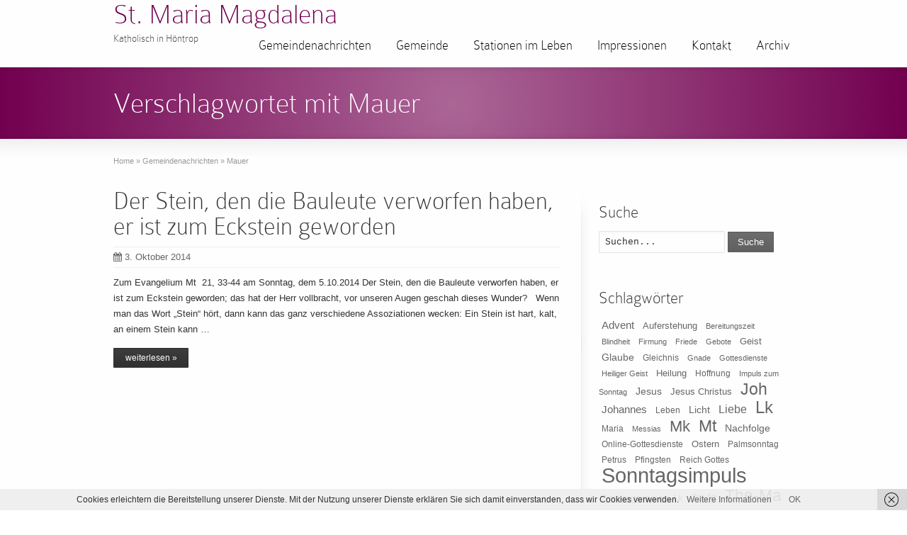

--- FILE ---
content_type: text/html; charset=UTF-8
request_url: https://hoentrop-kirche.de/tag/mauer/
body_size: 56379
content:
<!DOCTYPE html>
<!--[if gt IE 8]><!--> <html class="no-js" lang="de"> <!--<![endif]-->
<head>
<meta charset="UTF-8" />
<!--[if IE]>
<meta http-equiv="X-UA-Compatible" content="IE=edge,chrome=1" />
<![endif]-->
<meta name="viewport" content="width=device-width, minimum-scale=1.0, initial-scale=1.0, user-scalable=no" />
<link rel="shortcut icon" href="https://hoentrop-kirche.de/wp-content/uploads/2021/02/Hoentrop-Kirche.png" sizes="16x16" />
<link rel="shortcut icon" href="https://hoentrop-kirche.de/wp-content/uploads/2021/02/Hoentrop-Kirche.png" sizes="32x32" />
<link rel="apple-touch-icon" sizes="144x144" href="https://hoentrop-kirche.de/wp-content/themes/striking_r/images/apple-touch-icon.png" />
<link rel="apple-touch-icon-precomposed" sizes="144x144" href="https://hoentrop-kirche.de/wp-content/themes/striking_r/images/apple-touch-icon-precomposed.png" />
<!-- Feeds and Pingback -->
<link rel="profile" href="http://gmpg.org/xfn/11" />
<link rel="alternate" type="application/rss+xml" title="St. Maria Magdalena RSS2 Feed" href="https://hoentrop-kirche.de/feed/" />
<link rel="pingback" href="https://hoentrop-kirche.de/xmlrpc.php" />
<meta name='robots' content='index, follow, max-image-preview:large, max-snippet:-1, max-video-preview:-1' />
	<style>img:is([sizes="auto" i], [sizes^="auto," i]) { contain-intrinsic-size: 3000px 1500px }</style>
	
	<!-- This site is optimized with the Yoast SEO plugin v22.2 - https://yoast.com/wordpress/plugins/seo/ -->
	<title>Mauer Archives - St. Maria Magdalena</title>
	<link rel="canonical" href="https://hoentrop-kirche.de/tag/mauer/" />
	<meta property="og:locale" content="de_DE" />
	<meta property="og:type" content="article" />
	<meta property="og:title" content="Mauer Archives - St. Maria Magdalena" />
	<meta property="og:url" content="https://hoentrop-kirche.de/tag/mauer/" />
	<meta property="og:site_name" content="St. Maria Magdalena" />
	<script type="application/ld+json" class="yoast-schema-graph">{"@context":"https://schema.org","@graph":[{"@type":"CollectionPage","@id":"https://hoentrop-kirche.de/tag/mauer/","url":"https://hoentrop-kirche.de/tag/mauer/","name":"Mauer Archives - St. Maria Magdalena","isPartOf":{"@id":"https://hoentrop-kirche.de/#website"},"inLanguage":"de"},{"@type":"WebSite","@id":"https://hoentrop-kirche.de/#website","url":"https://hoentrop-kirche.de/","name":"St. Maria Magdalena","description":"Katholisch in Höntrop","potentialAction":[{"@type":"SearchAction","target":{"@type":"EntryPoint","urlTemplate":"https://hoentrop-kirche.de/?s={search_term_string}"},"query-input":"required name=search_term_string"}],"inLanguage":"de"}]}</script>
	<!-- / Yoast SEO plugin. -->


<link rel="alternate" type="application/rss+xml" title="St. Maria Magdalena &raquo; Feed" href="https://hoentrop-kirche.de/feed/" />
<link rel="alternate" type="application/rss+xml" title="St. Maria Magdalena &raquo; Kommentar-Feed" href="https://hoentrop-kirche.de/comments/feed/" />
<link rel="alternate" type="application/rss+xml" title="St. Maria Magdalena &raquo; Mauer Schlagwort-Feed" href="https://hoentrop-kirche.de/tag/mauer/feed/" />
<script type="text/javascript">
/* <![CDATA[ */
window._wpemojiSettings = {"baseUrl":"https:\/\/s.w.org\/images\/core\/emoji\/16.0.1\/72x72\/","ext":".png","svgUrl":"https:\/\/s.w.org\/images\/core\/emoji\/16.0.1\/svg\/","svgExt":".svg","source":{"concatemoji":"https:\/\/hoentrop-kirche.de\/wp-includes\/js\/wp-emoji-release.min.js?ver=6.8.3"}};
/*! This file is auto-generated */
!function(s,n){var o,i,e;function c(e){try{var t={supportTests:e,timestamp:(new Date).valueOf()};sessionStorage.setItem(o,JSON.stringify(t))}catch(e){}}function p(e,t,n){e.clearRect(0,0,e.canvas.width,e.canvas.height),e.fillText(t,0,0);var t=new Uint32Array(e.getImageData(0,0,e.canvas.width,e.canvas.height).data),a=(e.clearRect(0,0,e.canvas.width,e.canvas.height),e.fillText(n,0,0),new Uint32Array(e.getImageData(0,0,e.canvas.width,e.canvas.height).data));return t.every(function(e,t){return e===a[t]})}function u(e,t){e.clearRect(0,0,e.canvas.width,e.canvas.height),e.fillText(t,0,0);for(var n=e.getImageData(16,16,1,1),a=0;a<n.data.length;a++)if(0!==n.data[a])return!1;return!0}function f(e,t,n,a){switch(t){case"flag":return n(e,"\ud83c\udff3\ufe0f\u200d\u26a7\ufe0f","\ud83c\udff3\ufe0f\u200b\u26a7\ufe0f")?!1:!n(e,"\ud83c\udde8\ud83c\uddf6","\ud83c\udde8\u200b\ud83c\uddf6")&&!n(e,"\ud83c\udff4\udb40\udc67\udb40\udc62\udb40\udc65\udb40\udc6e\udb40\udc67\udb40\udc7f","\ud83c\udff4\u200b\udb40\udc67\u200b\udb40\udc62\u200b\udb40\udc65\u200b\udb40\udc6e\u200b\udb40\udc67\u200b\udb40\udc7f");case"emoji":return!a(e,"\ud83e\udedf")}return!1}function g(e,t,n,a){var r="undefined"!=typeof WorkerGlobalScope&&self instanceof WorkerGlobalScope?new OffscreenCanvas(300,150):s.createElement("canvas"),o=r.getContext("2d",{willReadFrequently:!0}),i=(o.textBaseline="top",o.font="600 32px Arial",{});return e.forEach(function(e){i[e]=t(o,e,n,a)}),i}function t(e){var t=s.createElement("script");t.src=e,t.defer=!0,s.head.appendChild(t)}"undefined"!=typeof Promise&&(o="wpEmojiSettingsSupports",i=["flag","emoji"],n.supports={everything:!0,everythingExceptFlag:!0},e=new Promise(function(e){s.addEventListener("DOMContentLoaded",e,{once:!0})}),new Promise(function(t){var n=function(){try{var e=JSON.parse(sessionStorage.getItem(o));if("object"==typeof e&&"number"==typeof e.timestamp&&(new Date).valueOf()<e.timestamp+604800&&"object"==typeof e.supportTests)return e.supportTests}catch(e){}return null}();if(!n){if("undefined"!=typeof Worker&&"undefined"!=typeof OffscreenCanvas&&"undefined"!=typeof URL&&URL.createObjectURL&&"undefined"!=typeof Blob)try{var e="postMessage("+g.toString()+"("+[JSON.stringify(i),f.toString(),p.toString(),u.toString()].join(",")+"));",a=new Blob([e],{type:"text/javascript"}),r=new Worker(URL.createObjectURL(a),{name:"wpTestEmojiSupports"});return void(r.onmessage=function(e){c(n=e.data),r.terminate(),t(n)})}catch(e){}c(n=g(i,f,p,u))}t(n)}).then(function(e){for(var t in e)n.supports[t]=e[t],n.supports.everything=n.supports.everything&&n.supports[t],"flag"!==t&&(n.supports.everythingExceptFlag=n.supports.everythingExceptFlag&&n.supports[t]);n.supports.everythingExceptFlag=n.supports.everythingExceptFlag&&!n.supports.flag,n.DOMReady=!1,n.readyCallback=function(){n.DOMReady=!0}}).then(function(){return e}).then(function(){var e;n.supports.everything||(n.readyCallback(),(e=n.source||{}).concatemoji?t(e.concatemoji):e.wpemoji&&e.twemoji&&(t(e.twemoji),t(e.wpemoji)))}))}((window,document),window._wpemojiSettings);
/* ]]> */
</script>
<style id='wp-emoji-styles-inline-css' type='text/css'>

	img.wp-smiley, img.emoji {
		display: inline !important;
		border: none !important;
		box-shadow: none !important;
		height: 1em !important;
		width: 1em !important;
		margin: 0 0.07em !important;
		vertical-align: -0.1em !important;
		background: none !important;
		padding: 0 !important;
	}
</style>
<link rel='stylesheet' id='wp-block-library-css' href='https://hoentrop-kirche.de/wp-includes/css/dist/block-library/style.min.css?ver=6.8.3' type='text/css' media='all' />
<style id='classic-theme-styles-inline-css' type='text/css'>
/*! This file is auto-generated */
.wp-block-button__link{color:#fff;background-color:#32373c;border-radius:9999px;box-shadow:none;text-decoration:none;padding:calc(.667em + 2px) calc(1.333em + 2px);font-size:1.125em}.wp-block-file__button{background:#32373c;color:#fff;text-decoration:none}
</style>
<style id='global-styles-inline-css' type='text/css'>
:root{--wp--preset--aspect-ratio--square: 1;--wp--preset--aspect-ratio--4-3: 4/3;--wp--preset--aspect-ratio--3-4: 3/4;--wp--preset--aspect-ratio--3-2: 3/2;--wp--preset--aspect-ratio--2-3: 2/3;--wp--preset--aspect-ratio--16-9: 16/9;--wp--preset--aspect-ratio--9-16: 9/16;--wp--preset--color--black: #000000;--wp--preset--color--cyan-bluish-gray: #abb8c3;--wp--preset--color--white: #ffffff;--wp--preset--color--pale-pink: #f78da7;--wp--preset--color--vivid-red: #cf2e2e;--wp--preset--color--luminous-vivid-orange: #ff6900;--wp--preset--color--luminous-vivid-amber: #fcb900;--wp--preset--color--light-green-cyan: #7bdcb5;--wp--preset--color--vivid-green-cyan: #00d084;--wp--preset--color--pale-cyan-blue: #8ed1fc;--wp--preset--color--vivid-cyan-blue: #0693e3;--wp--preset--color--vivid-purple: #9b51e0;--wp--preset--gradient--vivid-cyan-blue-to-vivid-purple: linear-gradient(135deg,rgba(6,147,227,1) 0%,rgb(155,81,224) 100%);--wp--preset--gradient--light-green-cyan-to-vivid-green-cyan: linear-gradient(135deg,rgb(122,220,180) 0%,rgb(0,208,130) 100%);--wp--preset--gradient--luminous-vivid-amber-to-luminous-vivid-orange: linear-gradient(135deg,rgba(252,185,0,1) 0%,rgba(255,105,0,1) 100%);--wp--preset--gradient--luminous-vivid-orange-to-vivid-red: linear-gradient(135deg,rgba(255,105,0,1) 0%,rgb(207,46,46) 100%);--wp--preset--gradient--very-light-gray-to-cyan-bluish-gray: linear-gradient(135deg,rgb(238,238,238) 0%,rgb(169,184,195) 100%);--wp--preset--gradient--cool-to-warm-spectrum: linear-gradient(135deg,rgb(74,234,220) 0%,rgb(151,120,209) 20%,rgb(207,42,186) 40%,rgb(238,44,130) 60%,rgb(251,105,98) 80%,rgb(254,248,76) 100%);--wp--preset--gradient--blush-light-purple: linear-gradient(135deg,rgb(255,206,236) 0%,rgb(152,150,240) 100%);--wp--preset--gradient--blush-bordeaux: linear-gradient(135deg,rgb(254,205,165) 0%,rgb(254,45,45) 50%,rgb(107,0,62) 100%);--wp--preset--gradient--luminous-dusk: linear-gradient(135deg,rgb(255,203,112) 0%,rgb(199,81,192) 50%,rgb(65,88,208) 100%);--wp--preset--gradient--pale-ocean: linear-gradient(135deg,rgb(255,245,203) 0%,rgb(182,227,212) 50%,rgb(51,167,181) 100%);--wp--preset--gradient--electric-grass: linear-gradient(135deg,rgb(202,248,128) 0%,rgb(113,206,126) 100%);--wp--preset--gradient--midnight: linear-gradient(135deg,rgb(2,3,129) 0%,rgb(40,116,252) 100%);--wp--preset--font-size--small: 13px;--wp--preset--font-size--medium: 20px;--wp--preset--font-size--large: 36px;--wp--preset--font-size--x-large: 42px;--wp--preset--spacing--20: 0.44rem;--wp--preset--spacing--30: 0.67rem;--wp--preset--spacing--40: 1rem;--wp--preset--spacing--50: 1.5rem;--wp--preset--spacing--60: 2.25rem;--wp--preset--spacing--70: 3.38rem;--wp--preset--spacing--80: 5.06rem;--wp--preset--shadow--natural: 6px 6px 9px rgba(0, 0, 0, 0.2);--wp--preset--shadow--deep: 12px 12px 50px rgba(0, 0, 0, 0.4);--wp--preset--shadow--sharp: 6px 6px 0px rgba(0, 0, 0, 0.2);--wp--preset--shadow--outlined: 6px 6px 0px -3px rgba(255, 255, 255, 1), 6px 6px rgba(0, 0, 0, 1);--wp--preset--shadow--crisp: 6px 6px 0px rgba(0, 0, 0, 1);}:where(.is-layout-flex){gap: 0.5em;}:where(.is-layout-grid){gap: 0.5em;}body .is-layout-flex{display: flex;}.is-layout-flex{flex-wrap: wrap;align-items: center;}.is-layout-flex > :is(*, div){margin: 0;}body .is-layout-grid{display: grid;}.is-layout-grid > :is(*, div){margin: 0;}:where(.wp-block-columns.is-layout-flex){gap: 2em;}:where(.wp-block-columns.is-layout-grid){gap: 2em;}:where(.wp-block-post-template.is-layout-flex){gap: 1.25em;}:where(.wp-block-post-template.is-layout-grid){gap: 1.25em;}.has-black-color{color: var(--wp--preset--color--black) !important;}.has-cyan-bluish-gray-color{color: var(--wp--preset--color--cyan-bluish-gray) !important;}.has-white-color{color: var(--wp--preset--color--white) !important;}.has-pale-pink-color{color: var(--wp--preset--color--pale-pink) !important;}.has-vivid-red-color{color: var(--wp--preset--color--vivid-red) !important;}.has-luminous-vivid-orange-color{color: var(--wp--preset--color--luminous-vivid-orange) !important;}.has-luminous-vivid-amber-color{color: var(--wp--preset--color--luminous-vivid-amber) !important;}.has-light-green-cyan-color{color: var(--wp--preset--color--light-green-cyan) !important;}.has-vivid-green-cyan-color{color: var(--wp--preset--color--vivid-green-cyan) !important;}.has-pale-cyan-blue-color{color: var(--wp--preset--color--pale-cyan-blue) !important;}.has-vivid-cyan-blue-color{color: var(--wp--preset--color--vivid-cyan-blue) !important;}.has-vivid-purple-color{color: var(--wp--preset--color--vivid-purple) !important;}.has-black-background-color{background-color: var(--wp--preset--color--black) !important;}.has-cyan-bluish-gray-background-color{background-color: var(--wp--preset--color--cyan-bluish-gray) !important;}.has-white-background-color{background-color: var(--wp--preset--color--white) !important;}.has-pale-pink-background-color{background-color: var(--wp--preset--color--pale-pink) !important;}.has-vivid-red-background-color{background-color: var(--wp--preset--color--vivid-red) !important;}.has-luminous-vivid-orange-background-color{background-color: var(--wp--preset--color--luminous-vivid-orange) !important;}.has-luminous-vivid-amber-background-color{background-color: var(--wp--preset--color--luminous-vivid-amber) !important;}.has-light-green-cyan-background-color{background-color: var(--wp--preset--color--light-green-cyan) !important;}.has-vivid-green-cyan-background-color{background-color: var(--wp--preset--color--vivid-green-cyan) !important;}.has-pale-cyan-blue-background-color{background-color: var(--wp--preset--color--pale-cyan-blue) !important;}.has-vivid-cyan-blue-background-color{background-color: var(--wp--preset--color--vivid-cyan-blue) !important;}.has-vivid-purple-background-color{background-color: var(--wp--preset--color--vivid-purple) !important;}.has-black-border-color{border-color: var(--wp--preset--color--black) !important;}.has-cyan-bluish-gray-border-color{border-color: var(--wp--preset--color--cyan-bluish-gray) !important;}.has-white-border-color{border-color: var(--wp--preset--color--white) !important;}.has-pale-pink-border-color{border-color: var(--wp--preset--color--pale-pink) !important;}.has-vivid-red-border-color{border-color: var(--wp--preset--color--vivid-red) !important;}.has-luminous-vivid-orange-border-color{border-color: var(--wp--preset--color--luminous-vivid-orange) !important;}.has-luminous-vivid-amber-border-color{border-color: var(--wp--preset--color--luminous-vivid-amber) !important;}.has-light-green-cyan-border-color{border-color: var(--wp--preset--color--light-green-cyan) !important;}.has-vivid-green-cyan-border-color{border-color: var(--wp--preset--color--vivid-green-cyan) !important;}.has-pale-cyan-blue-border-color{border-color: var(--wp--preset--color--pale-cyan-blue) !important;}.has-vivid-cyan-blue-border-color{border-color: var(--wp--preset--color--vivid-cyan-blue) !important;}.has-vivid-purple-border-color{border-color: var(--wp--preset--color--vivid-purple) !important;}.has-vivid-cyan-blue-to-vivid-purple-gradient-background{background: var(--wp--preset--gradient--vivid-cyan-blue-to-vivid-purple) !important;}.has-light-green-cyan-to-vivid-green-cyan-gradient-background{background: var(--wp--preset--gradient--light-green-cyan-to-vivid-green-cyan) !important;}.has-luminous-vivid-amber-to-luminous-vivid-orange-gradient-background{background: var(--wp--preset--gradient--luminous-vivid-amber-to-luminous-vivid-orange) !important;}.has-luminous-vivid-orange-to-vivid-red-gradient-background{background: var(--wp--preset--gradient--luminous-vivid-orange-to-vivid-red) !important;}.has-very-light-gray-to-cyan-bluish-gray-gradient-background{background: var(--wp--preset--gradient--very-light-gray-to-cyan-bluish-gray) !important;}.has-cool-to-warm-spectrum-gradient-background{background: var(--wp--preset--gradient--cool-to-warm-spectrum) !important;}.has-blush-light-purple-gradient-background{background: var(--wp--preset--gradient--blush-light-purple) !important;}.has-blush-bordeaux-gradient-background{background: var(--wp--preset--gradient--blush-bordeaux) !important;}.has-luminous-dusk-gradient-background{background: var(--wp--preset--gradient--luminous-dusk) !important;}.has-pale-ocean-gradient-background{background: var(--wp--preset--gradient--pale-ocean) !important;}.has-electric-grass-gradient-background{background: var(--wp--preset--gradient--electric-grass) !important;}.has-midnight-gradient-background{background: var(--wp--preset--gradient--midnight) !important;}.has-small-font-size{font-size: var(--wp--preset--font-size--small) !important;}.has-medium-font-size{font-size: var(--wp--preset--font-size--medium) !important;}.has-large-font-size{font-size: var(--wp--preset--font-size--large) !important;}.has-x-large-font-size{font-size: var(--wp--preset--font-size--x-large) !important;}
:where(.wp-block-post-template.is-layout-flex){gap: 1.25em;}:where(.wp-block-post-template.is-layout-grid){gap: 1.25em;}
:where(.wp-block-columns.is-layout-flex){gap: 2em;}:where(.wp-block-columns.is-layout-grid){gap: 2em;}
:root :where(.wp-block-pullquote){font-size: 1.5em;line-height: 1.6;}
</style>
<link rel='stylesheet' id='rs-plugin-settings-css' href='https://hoentrop-kirche.de/wp-content/plugins/revslider/public/assets/css/rs6.css?ver=6.3.2' type='text/css' media='all' />
<style id='rs-plugin-settings-inline-css' type='text/css'>
#rs-demo-id {}
</style>
<link rel='stylesheet' id='url-shortify-css' href='https://hoentrop-kirche.de/wp-content/plugins/url-shortify/lite/dist/styles/url-shortify.css?ver=1.10.6' type='text/css' media='all' />
<link rel='stylesheet' id='slb_core-css' href='https://hoentrop-kirche.de/wp-content/plugins/simple-lightbox/client/css/app.css?ver=2.9.4' type='text/css' media='all' />
<link rel='stylesheet' id='theme-style-css' href='https://hoentrop-kirche.de/wp-content/themes/striking_r/css/screen_complex.min.css?ver=6.8.3' type='text/css' media='all' />
<link rel='stylesheet' id='theme-icons-awesome-css' href='https://hoentrop-kirche.de/wp-content/themes/striking_r/icons/awesome/css/font-awesome.min.css?ver=6.8.3' type='text/css' media='all' />
<link rel='stylesheet' id='theme-responsive-css' href='https://hoentrop-kirche.de/wp-content/themes/striking_r/css/responsive.min.css?ver=6.8.3' type='text/css' media='all' />
<link rel='stylesheet' id='theme-skin-css' href='https://hoentrop-kirche.de/wp-content/uploads/strikingr/skin.css?ver=1.698.595.341' type='text/css' media='all' />
<link rel='stylesheet' id='font|Marvel:400italic-css' href='https://fonts.googleapis.com/css?family=Marvel%3A400italic&#038;ver=6.8.3' type='text/css' media='all' />
<script type="text/javascript" src="https://hoentrop-kirche.de/wp-includes/js/jquery/jquery.min.js?ver=3.7.1" id="jquery-core-js"></script>
<script type="text/javascript" src="https://hoentrop-kirche.de/wp-includes/js/jquery/jquery-migrate.min.js?ver=3.4.1" id="jquery-migrate-js"></script>
<script type="text/javascript" src="https://hoentrop-kirche.de/wp-content/plugins/revslider/public/assets/js/rbtools.min.js?ver=6.3.2" id="tp-tools-js"></script>
<script type="text/javascript" src="https://hoentrop-kirche.de/wp-content/plugins/revslider/public/assets/js/rs6.min.js?ver=6.3.2" id="revmin-js"></script>
<script type="text/javascript" id="url-shortify-js-extra">
/* <![CDATA[ */
var usParams = {"ajaxurl":"https:\/\/hoentrop-kirche.de\/wp-admin\/admin-ajax.php"};
/* ]]> */
</script>
<script type="text/javascript" src="https://hoentrop-kirche.de/wp-content/plugins/url-shortify/lite/dist/scripts/url-shortify.js?ver=1.10.6" id="url-shortify-js"></script>
<script type="text/javascript" src="https://hoentrop-kirche.de/wp-content/themes/striking_r/js/custom.combine.js?ver=6.8.3" id="custom-js-js"></script>
<script type="text/javascript" src="https://hoentrop-kirche.de/wp-content/themes/striking_r/js/jquery-sticker.min.js?ver=0.6.5" id="jquery-sticker-js"></script>
<script type="text/javascript" src="https://hoentrop-kirche.de/wp-content/themes/striking_r/js/jquery.stickyheader.min.js?ver=1.0" id="jquery-stickyheader-js"></script>
<link rel="https://api.w.org/" href="https://hoentrop-kirche.de/wp-json/" /><link rel="alternate" title="JSON" type="application/json" href="https://hoentrop-kirche.de/wp-json/wp/v2/tags/257" /><link rel="EditURI" type="application/rsd+xml" title="RSD" href="https://hoentrop-kirche.de/xmlrpc.php?rsd" />
<meta name="generator" content="WordPress 6.8.3" />
<meta name="generator" content="Striking Multiflex Framework Extension Plugin v1.25 - build 9 November 2020" />
<script type="text/javascript">var theme_url='https://hoentrop-kirche.de/wp-content/themes/striking_r';
var image_url='https://hoentrop-kirche.de/wp-content/themes/striking_r/images';
var responsve_image_resize=true;
var fancybox_options = {
	skin:'theme',
	title_type:'float',
	width:800,
	height:600,
	autoSize:true,
	autoWidth:false,
	autoHeight:false,
	fitToView:true,
	aspectRatio:false,
	arrows:true,
	closeBtn:true,
	closeClick:false,
	nextClick:false,
	autoPlay:false,
	playSpeed:3000,
	preload:3,
	loop:true,
	thumbnail:true,
	thumbnail_width:50,
	thumbnail_height:50,
	thumbnail_position:'bottom'
};
var pie_progress_bar_color = "#3cabce",
	pie_progress_track_color = "#e5e5e5";
var nav2select_indentString = "–";
var nav2select_defaultText = "Navigate to...";
var responsive_menu_location = "manual";
var responsive_menu_position = "";
var sticky_header_target = "768";
</script>
<meta name="generator" content="Powered by Slider Revolution 6.3.2 - responsive, Mobile-Friendly Slider Plugin for WordPress with comfortable drag and drop interface." />
<script type="text/javascript">function setREVStartSize(e){
			//window.requestAnimationFrame(function() {				 
				window.RSIW = window.RSIW===undefined ? window.innerWidth : window.RSIW;	
				window.RSIH = window.RSIH===undefined ? window.innerHeight : window.RSIH;	
				try {								
					var pw = document.getElementById(e.c).parentNode.offsetWidth,
						newh;
					pw = pw===0 || isNaN(pw) ? window.RSIW : pw;
					e.tabw = e.tabw===undefined ? 0 : parseInt(e.tabw);
					e.thumbw = e.thumbw===undefined ? 0 : parseInt(e.thumbw);
					e.tabh = e.tabh===undefined ? 0 : parseInt(e.tabh);
					e.thumbh = e.thumbh===undefined ? 0 : parseInt(e.thumbh);
					e.tabhide = e.tabhide===undefined ? 0 : parseInt(e.tabhide);
					e.thumbhide = e.thumbhide===undefined ? 0 : parseInt(e.thumbhide);
					e.mh = e.mh===undefined || e.mh=="" || e.mh==="auto" ? 0 : parseInt(e.mh,0);		
					if(e.layout==="fullscreen" || e.l==="fullscreen") 						
						newh = Math.max(e.mh,window.RSIH);					
					else{					
						e.gw = Array.isArray(e.gw) ? e.gw : [e.gw];
						for (var i in e.rl) if (e.gw[i]===undefined || e.gw[i]===0) e.gw[i] = e.gw[i-1];					
						e.gh = e.el===undefined || e.el==="" || (Array.isArray(e.el) && e.el.length==0)? e.gh : e.el;
						e.gh = Array.isArray(e.gh) ? e.gh : [e.gh];
						for (var i in e.rl) if (e.gh[i]===undefined || e.gh[i]===0) e.gh[i] = e.gh[i-1];
											
						var nl = new Array(e.rl.length),
							ix = 0,						
							sl;					
						e.tabw = e.tabhide>=pw ? 0 : e.tabw;
						e.thumbw = e.thumbhide>=pw ? 0 : e.thumbw;
						e.tabh = e.tabhide>=pw ? 0 : e.tabh;
						e.thumbh = e.thumbhide>=pw ? 0 : e.thumbh;					
						for (var i in e.rl) nl[i] = e.rl[i]<window.RSIW ? 0 : e.rl[i];
						sl = nl[0];									
						for (var i in nl) if (sl>nl[i] && nl[i]>0) { sl = nl[i]; ix=i;}															
						var m = pw>(e.gw[ix]+e.tabw+e.thumbw) ? 1 : (pw-(e.tabw+e.thumbw)) / (e.gw[ix]);					
						newh =  (e.gh[ix] * m) + (e.tabh + e.thumbh);
					}				
					if(window.rs_init_css===undefined) window.rs_init_css = document.head.appendChild(document.createElement("style"));					
					document.getElementById(e.c).height = newh+"px";
					window.rs_init_css.innerHTML += "#"+e.c+"_wrapper { height: "+newh+"px }";				
				} catch(e){
					console.log("Failure at Presize of Slider:" + e)
				}					   
			//});
		  };</script>
<style></style>
<!-- BEGIN Tracking code for Matomo -->
<script type="text/javascript">var _paq = window._paq || []; _paq.push(["trackPageView"]); _paq.push(["enableLinkTracking"]); (function() { var u="https://piwik01.inproma.de/"; _paq.push(["setTrackerUrl", u+"piwik.php"]); _paq.push(["setSiteId", "7"]); var d=document, g=d.createElement("script"), s=d.getElementsByTagName("script")[0]; g.type="text/javascript"; g.defer=true; g.async=true; g.src=u+"piwik.js"; s.parentNode.insertBefore(g,s); })();</script>
<!-- END Tracking code for Matomo -->

</head>
<body class="archive tag tag-mauer tag-257 wp-theme-striking_r scroll-to-top scroll-to-top-circle responsive no_fancybox has-shadow has-gradient">
<div class="body-wrapper">
<header id="header">
	<div class="inner">
		<div id="logo_text" class="theme_logo_text"><a id="site_name" href="https://hoentrop-kirche.de/">St. Maria Magdalena</a><div id="site_description">Katholisch in Höntrop</div></div>		<nav id="navigation" class="jqueryslidemenu"><ul id="menu-hauptmenue" class="menu"><li id="menu-item-128" class="menu-item menu-item-type-post_type menu-item-object-page current_page_parent menu-item-has-children menu-item-128 has-children current_page_parent"><a href="https://hoentrop-kirche.de/gemeindenachrichten/">Gemeindenachrichten</a>
<ul class="sub-menu">
	<li id="menu-item-681" class="menu-item menu-item-type-post_type menu-item-object-page menu-item-has-children menu-item-681 has-children"><a href="https://hoentrop-kirche.de/gemeindenachrichten/aktuelles/">Aktuelles</a>
	<ul class="sub-menu">
		<li id="menu-item-7682" class="menu-item menu-item-type-post_type menu-item-object-page menu-item-7682"><a href="https://hoentrop-kirche.de/gemeindenachrichten/aktuelles/renovierung-2025/">Renovierung 2025</a></li>
	</ul>
</li>
	<li id="menu-item-3533" class="menu-item menu-item-type-post_type menu-item-object-page menu-item-3533"><a href="https://hoentrop-kirche.de/newsletter/">Newsletter</a></li>
	<li id="menu-item-4420" class="menu-item menu-item-type-custom menu-item-object-custom menu-item-4420"><a target="_blank" href="http://www.sanktgertrud-wattenscheid.de/pfarrnachrichten/">Wattenscheider Pfarrnachrichten</a></li>
	<li id="menu-item-606" class="menu-item menu-item-type-post_type menu-item-object-page menu-item-606"><a href="https://hoentrop-kirche.de/gemeindenachrichten/impuls-zum-sonntag/">Impuls zum Sonntag</a></li>
</ul>
</li>
<li id="menu-item-126" class="menu-item menu-item-type-post_type menu-item-object-page menu-item-has-children menu-item-126 has-children"><a href="https://hoentrop-kirche.de/gemeinde/">Gemeinde</a>
<ul class="sub-menu">
	<li id="menu-item-157" class="menu-item menu-item-type-post_type menu-item-object-page menu-item-157"><a href="https://hoentrop-kirche.de/gemeinde/pastoralteam-thoennes-knepper-schmidt/">Pastoralteam</a></li>
	<li id="menu-item-156" class="menu-item menu-item-type-post_type menu-item-object-page menu-item-156"><a href="https://hoentrop-kirche.de/gemeinde/gemeindebuero/">Kontaktstelle</a></li>
	<li id="menu-item-160" class="menu-item menu-item-type-post_type menu-item-object-page menu-item-has-children menu-item-160 has-children"><a href="https://hoentrop-kirche.de/gemeindenachrichten/gottesdienste-in-st-maria-magdalena-und-st-thersia/">Gottesdienste</a>
	<ul class="sub-menu">
		<li id="menu-item-6446" class="menu-item menu-item-type-post_type menu-item-object-page menu-item-6446"><a href="https://hoentrop-kirche.de/aktuelle-gottesdienstordnung/">Aktuelle Gottesdienstordnung</a></li>
	</ul>
</li>
	<li id="menu-item-154" class="menu-item menu-item-type-post_type menu-item-object-page menu-item-154"><a href="https://hoentrop-kirche.de/gemeinde/jugend/">Jugend</a></li>
	<li id="menu-item-6516" class="menu-item menu-item-type-post_type menu-item-object-page menu-item-6516"><a href="https://hoentrop-kirche.de/krabbelgottesdienst/">Krabbelgottesdienst</a></li>
	<li id="menu-item-312" class="menu-item menu-item-type-post_type menu-item-object-page menu-item-312"><a href="https://hoentrop-kirche.de/gemeinde/kirchenmusik/">Kirchenmusik</a></li>
	<li id="menu-item-155" class="menu-item menu-item-type-post_type menu-item-object-page menu-item-155"><a href="https://hoentrop-kirche.de/gemeinde/gemeinderat/">Gemeinderat</a></li>
	<li id="menu-item-153" class="menu-item menu-item-type-post_type menu-item-object-page menu-item-153"><a href="https://hoentrop-kirche.de/gemeinde/vereine-verbande/">Vereine &#038; Verbände</a></li>
	<li id="menu-item-152" class="menu-item menu-item-type-post_type menu-item-object-page menu-item-152"><a href="https://hoentrop-kirche.de/gemeinde/forderverein/">Förderverein</a></li>
	<li id="menu-item-151" class="menu-item menu-item-type-post_type menu-item-object-page menu-item-151"><a href="https://hoentrop-kirche.de/gemeinde/kindergarten/">Kindergärten</a></li>
	<li id="menu-item-392" class="menu-item menu-item-type-custom menu-item-object-custom menu-item-392"><a href="http://www.sankt-theresia.de" title="target=_blank">Filialkirche St. Theresia</a></li>
</ul>
</li>
<li id="menu-item-125" class="menu-item menu-item-type-post_type menu-item-object-page menu-item-has-children menu-item-125 has-children"><a href="https://hoentrop-kirche.de/stationen-im-leben/">Stationen im Leben</a>
<ul class="sub-menu">
	<li id="menu-item-184" class="menu-item menu-item-type-post_type menu-item-object-page menu-item-184"><a href="https://hoentrop-kirche.de/stationen-im-leben/kindertaufe/">Kindertaufe</a></li>
	<li id="menu-item-186" class="menu-item menu-item-type-post_type menu-item-object-page menu-item-186"><a href="https://hoentrop-kirche.de/stationen-im-leben/erstkommunion/">Erstkommunion</a></li>
	<li id="menu-item-185" class="menu-item menu-item-type-post_type menu-item-object-page menu-item-185"><a href="https://hoentrop-kirche.de/stationen-im-leben/firmung/">Firmung</a></li>
	<li id="menu-item-187" class="menu-item menu-item-type-post_type menu-item-object-page menu-item-187"><a href="https://hoentrop-kirche.de/stationen-im-leben/kirchliche-hochzeit/">Kirchliche Hochzeit</a></li>
	<li id="menu-item-183" class="menu-item menu-item-type-post_type menu-item-object-page menu-item-183"><a href="https://hoentrop-kirche.de/stationen-im-leben/kirchliches-begraebnis/">Kirchliches Begräbnis</a></li>
	<li id="menu-item-188" class="menu-item menu-item-type-post_type menu-item-object-page menu-item-has-children menu-item-188 has-children"><a href="https://hoentrop-kirche.de/stationen-im-leben/wege-in-die-gemeinschaft-der-kirche/">Wege in die Gemeinschaft der Kirche</a>
	<ul class="sub-menu">
		<li id="menu-item-182" class="menu-item menu-item-type-post_type menu-item-object-page menu-item-182"><a href="https://hoentrop-kirche.de/stationen-im-leben/wege-in-die-gemeinschaft-der-kirche/erwachsenentaufe/">Erwachsenentaufe</a></li>
		<li id="menu-item-180" class="menu-item menu-item-type-post_type menu-item-object-page menu-item-180"><a href="https://hoentrop-kirche.de/stationen-im-leben/wege-in-die-gemeinschaft-der-kirche/konversion/">Konversion</a></li>
		<li id="menu-item-181" class="menu-item menu-item-type-post_type menu-item-object-page menu-item-181"><a href="https://hoentrop-kirche.de/stationen-im-leben/wege-in-die-gemeinschaft-der-kirche/wiedereintritt/">Wiedereintritt</a></li>
	</ul>
</li>
</ul>
</li>
<li id="menu-item-121" class="menu-item menu-item-type-post_type menu-item-object-page menu-item-has-children menu-item-121 has-children"><a href="https://hoentrop-kirche.de/impressionen/">Impressionen</a>
<ul class="sub-menu">
	<li id="menu-item-4571" class="menu-item menu-item-type-post_type menu-item-object-post menu-item-4571"><a href="https://hoentrop-kirche.de/2018/07/360-grad-ansichten-von-st-maria-magdalena/">360-Grad-Ansichten</a></li>
	<li id="menu-item-1910" class="menu-item menu-item-type-post_type menu-item-object-page menu-item-has-children menu-item-1910 has-children"><a href="https://hoentrop-kirche.de/impressionen/digitale-kirchenfuehrung/">Digitale Kirchenführung</a>
	<ul class="sub-menu">
		<li id="menu-item-1911" class="menu-item menu-item-type-post_type menu-item-object-page menu-item-1911"><a href="https://hoentrop-kirche.de/impressionen/digitale-kirchenfuehrung/geschichte-der-kirche-st-maria-magdalena/">Geschichte der Kirche St. Maria Magdalena</a></li>
		<li id="menu-item-1912" class="menu-item menu-item-type-post_type menu-item-object-page menu-item-1912"><a href="https://hoentrop-kirche.de/impressionen/digitale-kirchenfuehrung/portale-und-glockenturm/">Portale und Glockenturm</a></li>
		<li id="menu-item-1913" class="menu-item menu-item-type-post_type menu-item-object-page menu-item-1913"><a href="https://hoentrop-kirche.de/impressionen/digitale-kirchenfuehrung/eingangsbereich/">Eingangsbereich</a></li>
		<li id="menu-item-1914" class="menu-item menu-item-type-post_type menu-item-object-page menu-item-1914"><a href="https://hoentrop-kirche.de/impressionen/digitale-kirchenfuehrung/orgel/">Orgel</a></li>
		<li id="menu-item-1915" class="menu-item menu-item-type-post_type menu-item-object-page menu-item-1915"><a href="https://hoentrop-kirche.de/impressionen/digitale-kirchenfuehrung/kreuzweg-und-apostelleuchter/">Kreuzweg und Apostelleuchter</a></li>
		<li id="menu-item-1916" class="menu-item menu-item-type-post_type menu-item-object-page menu-item-1916"><a href="https://hoentrop-kirche.de/impressionen/digitale-kirchenfuehrung/fenster-deckenbemalung-und-portalwand/">Fenster, Deckenbemalung und Portalwand</a></li>
		<li id="menu-item-1917" class="menu-item menu-item-type-post_type menu-item-object-page menu-item-1917"><a href="https://hoentrop-kirche.de/impressionen/digitale-kirchenfuehrung/heilige-maria-magdalena-patronin-der-kirche/">Heilige Maria Magdalena, Patronin der Kirche</a></li>
		<li id="menu-item-1918" class="menu-item menu-item-type-post_type menu-item-object-page menu-item-1918"><a href="https://hoentrop-kirche.de/impressionen/digitale-kirchenfuehrung/ambo-und-altarleuchter/">Ambo und Altarleuchter</a></li>
		<li id="menu-item-1919" class="menu-item menu-item-type-post_type menu-item-object-page menu-item-1919"><a href="https://hoentrop-kirche.de/impressionen/digitale-kirchenfuehrung/altar/">Altar</a></li>
		<li id="menu-item-1920" class="menu-item menu-item-type-post_type menu-item-object-page menu-item-1920"><a href="https://hoentrop-kirche.de/impressionen/digitale-kirchenfuehrung/grundstein/">Grundstein</a></li>
		<li id="menu-item-1921" class="menu-item menu-item-type-post_type menu-item-object-page menu-item-1921"><a href="https://hoentrop-kirche.de/impressionen/digitale-kirchenfuehrung/tabernakel-und-das-ewige-licht/">Tabernakel und das Ewige Licht</a></li>
		<li id="menu-item-1922" class="menu-item menu-item-type-post_type menu-item-object-page menu-item-1922"><a href="https://hoentrop-kirche.de/impressionen/digitale-kirchenfuehrung/buecker-bibel-und-himmelfahrt-mariens/">Bücker-Bibel und Himmelfahrt Mariens</a></li>
		<li id="menu-item-1923" class="menu-item menu-item-type-post_type menu-item-object-page menu-item-1923"><a href="https://hoentrop-kirche.de/impressionen/digitale-kirchenfuehrung/taufbecken/">Taufbecken</a></li>
		<li id="menu-item-1924" class="menu-item menu-item-type-post_type menu-item-object-page menu-item-1924"><a href="https://hoentrop-kirche.de/impressionen/digitale-kirchenfuehrung/kruzifix/">Kruzifix</a></li>
		<li id="menu-item-1925" class="menu-item menu-item-type-post_type menu-item-object-page menu-item-1925"><a href="https://hoentrop-kirche.de/impressionen/digitale-kirchenfuehrung/osterkerze-mit-schrein-fuer-die-heiligen-oele/">Osterkerze mit Schrein für die Heiligen Öle</a></li>
	</ul>
</li>
	<li id="menu-item-3624" class="menu-item menu-item-type-post_type menu-item-object-page menu-item-3624"><a href="https://hoentrop-kirche.de/impressionen/videos-zur-zeltinstallation/">Videos zur Zeltinstallation</a></li>
	<li id="menu-item-407" class="menu-item menu-item-type-post_type menu-item-object-page menu-item-407"><a href="https://hoentrop-kirche.de/impressionen/taufstelle/">Videos zur Taufstelle</a></li>
	<li id="menu-item-408" class="menu-item menu-item-type-post_type menu-item-object-page menu-item-408"><a href="https://hoentrop-kirche.de/impressionen/kreuz/">Videos zum Kreuz</a></li>
	<li id="menu-item-2237" class="menu-item menu-item-type-post_type menu-item-object-page menu-item-2237"><a href="https://hoentrop-kirche.de/impressionen/videos-zur-firmung-2013/">Videos zur Firmung</a></li>
	<li id="menu-item-3085" class="menu-item menu-item-type-post_type menu-item-object-page menu-item-has-children menu-item-3085 has-children"><a href="https://hoentrop-kirche.de/100-jahre/100-jahre-st-maria-magdalena/">100 Jahre</a>
	<ul class="sub-menu">
		<li id="menu-item-3151" class="menu-item menu-item-type-post_type menu-item-object-page menu-item-3151"><a href="https://hoentrop-kirche.de/100-jahre/100-jahre-st-maria-magdalena/">1 Jubiläum • 4 Zugänge</a></li>
		<li id="menu-item-3136" class="menu-item menu-item-type-post_type menu-item-object-page menu-item-3136"><a href="https://hoentrop-kirche.de/100-jahre/100-jahre-st-maria-magdalena/blog/">Blog zum Jubiläum</a></li>
		<li id="menu-item-3135" class="menu-item menu-item-type-post_type menu-item-object-page menu-item-3135"><a href="https://hoentrop-kirche.de/100-jahre/100-jahre-st-maria-magdalena/spenden/">Spenden</a></li>
	</ul>
</li>
</ul>
</li>
<li id="menu-item-388" class="menu-item menu-item-type-post_type menu-item-object-page menu-item-has-children menu-item-388 has-children"><a href="https://hoentrop-kirche.de/kontakt-impressum/">Kontakt</a>
<ul class="sub-menu">
	<li id="menu-item-4514" class="menu-item menu-item-type-post_type menu-item-object-page menu-item-privacy-policy menu-item-4514"><a rel="privacy-policy" href="https://hoentrop-kirche.de/kontakt-impressum/datenschutzerklaerung/">Datenschutzerklärung</a></li>
</ul>
</li>
<li id="menu-item-6440" class="menu-item menu-item-type-post_type menu-item-object-page menu-item-has-children menu-item-6440 has-children"><a href="https://hoentrop-kirche.de/archiv/">Archiv</a>
<ul class="sub-menu">
	<li id="menu-item-413" class="menu-item menu-item-type-post_type menu-item-object-page menu-item-413"><a href="https://hoentrop-kirche.de/impressionen/gemeinde-in-tv-radio/">Gemeinde in TV &#038; Radio</a></li>
</ul>
</li>
</ul></nav>	</div>
</header>
<div id="feature"><div class="top_shadow"></div><div class="inner"><h1 class="entry-title">Verschlagwortet mit Mauer</h1></div><div class="bottom_shadow"></div></div><div id="page">
	<div class="inner right_sidebar">
		<section id="breadcrumbs"><div class="breadcrumb breadcrumbs" itemtype="http://schema.org/BreadcrumbList" itemscope="itemscope" ><div class="breadcrumbs-plus"><span itemprop="itemListElement" itemscope="itemscope" itemtype="http://schema.org/ListItem" ><a href="https://hoentrop-kirche.de/" class="home" itemprop="item" ><span itemprop="name" >Home</span></a><meta itemprop="position" content="1"  /></span> <span class='separator'>&raquo;</span> <span itemprop="itemListElement" itemscope="itemscope" itemtype="http://schema.org/ListItem" ><a href="https://hoentrop-kirche.de/gemeindenachrichten/" title="Gemeindenachrichten" itemprop="item" ><span itemprop="name" >Gemeindenachrichten</span></a><meta itemprop="position" content="2"  /></span> <span class='separator'>&raquo;</span> <span itemprop="name" >Mauer</span></div></div></section>		<div id="main">
			<div class="content">
			<article id="post-2623" class="hentry entry entry_below"> 
	<div class="entry_info">
		<h2 class="entry-title entry_title"><a href="https://hoentrop-kirche.de/2014/10/der-stein-den-die-bauleute-verworfen-haben-er-ist-zum-eckstein-geworden/" rel="bookmark" title="Permanenter Link für Der Stein, den die Bauleute verworfen haben, er ist zum Eckstein geworden">Der Stein, den die Bauleute verworfen haben, er ist zum Eckstein geworden</a></h2>		<div class="entry_meta"><time class="published updated" datetime="2014-10-03"><a href="https://hoentrop-kirche.de/2014/10/"><i class="icon icon-calendar meta-icon meta-icon-calendar"></i>3. Oktober 2014</a></time></div>	</div>
		<div class="entry_content entry-content">
<p>Zum Evangelium Mt  21, 33-44 am Sonntag, dem 5.10.2014 Der Stein, den die Bauleute verworfen haben, er ist zum Eckstein geworden; das hat der Herr vollbracht, vor unseren Augen geschah dieses Wunder?   Wenn man das Wort „Stein“ hört, dann kann das ganz verschiedene Assoziationen wecken: Ein Stein ist hart, kalt, an einem Stein kann &#8230;</p>
		<div class="read_more_wrap">
			<a class="read_more_link theme_button small" href="https://hoentrop-kirche.de/2014/10/der-stein-den-die-bauleute-verworfen-haben-er-ist-zum-eckstein-geworden/" rel="nofollow"><span>weiterlesen »</span></a>
		</div>
			
	</div>
</article>
				<div class="clearboth"></div>
			</div>
					</div>
		<aside id="sidebar">
	<div id="sidebar_content" class="lessgap"><section id="search-4" class="widget widget_search"><h3 class="widgettitle">Suche</h3><form method="get"  class="" id="searchform" action="https://hoentrop-kirche.de">
	<input type="text" class="text_input" value="Suchen..." name="s" id="s" onfocus="if(this.value == 'Suchen...') {this.value = '';}" onblur="if (this.value == '') {this.value = 'Suchen...';}" />
	<button type="submit" class="theme_button gray"><span>Suche</span></button>
</form>
</section><section id="tag_cloud-4" class="widget widget_tag_cloud"><h3 class="widgettitle">Schlagwörter</h3><div class="tagcloud"><a href="https://hoentrop-kirche.de/tag/advent/" class="tag-cloud-link tag-link-45 tag-link-position-1" style="font-size: 11.037037037037pt;" aria-label="Advent (22 Einträge)">Advent</a>
<a href="https://hoentrop-kirche.de/tag/auferstehung/" class="tag-cloud-link tag-link-95 tag-link-position-2" style="font-size: 9.7037037037037pt;" aria-label="Auferstehung (14 Einträge)">Auferstehung</a>
<a href="https://hoentrop-kirche.de/tag/bereitungszeit/" class="tag-cloud-link tag-link-199 tag-link-position-3" style="font-size: 8.3703703703704pt;" aria-label="Bereitungszeit (9 Einträge)">Bereitungszeit</a>
<a href="https://hoentrop-kirche.de/tag/blindheit/" class="tag-cloud-link tag-link-31 tag-link-position-4" style="font-size: 8pt;" aria-label="Blindheit (8 Einträge)">Blindheit</a>
<a href="https://hoentrop-kirche.de/tag/firmung/" class="tag-cloud-link tag-link-51 tag-link-position-5" style="font-size: 8.3703703703704pt;" aria-label="Firmung (9 Einträge)">Firmung</a>
<a href="https://hoentrop-kirche.de/tag/friede/" class="tag-cloud-link tag-link-113 tag-link-position-6" style="font-size: 8.3703703703704pt;" aria-label="Friede (9 Einträge)">Friede</a>
<a href="https://hoentrop-kirche.de/tag/gebote/" class="tag-cloud-link tag-link-118 tag-link-position-7" style="font-size: 8pt;" aria-label="Gebote (8 Einträge)">Gebote</a>
<a href="https://hoentrop-kirche.de/tag/geist/" class="tag-cloud-link tag-link-50 tag-link-position-8" style="font-size: 9.8518518518519pt;" aria-label="Geist (15 Einträge)">Geist</a>
<a href="https://hoentrop-kirche.de/tag/glaube/" class="tag-cloud-link tag-link-104 tag-link-position-9" style="font-size: 10.740740740741pt;" aria-label="Glaube (20 Einträge)">Glaube</a>
<a href="https://hoentrop-kirche.de/tag/gleichnis/" class="tag-cloud-link tag-link-230 tag-link-position-10" style="font-size: 9.1851851851852pt;" aria-label="Gleichnis (12 Einträge)">Gleichnis</a>
<a href="https://hoentrop-kirche.de/tag/gnade/" class="tag-cloud-link tag-link-384 tag-link-position-11" style="font-size: 8.3703703703704pt;" aria-label="Gnade (9 Einträge)">Gnade</a>
<a href="https://hoentrop-kirche.de/tag/gottesdienste/" class="tag-cloud-link tag-link-100 tag-link-position-12" style="font-size: 8pt;" aria-label="Gottesdienste (8 Einträge)">Gottesdienste</a>
<a href="https://hoentrop-kirche.de/tag/heiliger-geist/" class="tag-cloud-link tag-link-271 tag-link-position-13" style="font-size: 8.3703703703704pt;" aria-label="Heiliger Geist (9 Einträge)">Heiliger Geist</a>
<a href="https://hoentrop-kirche.de/tag/heilung/" class="tag-cloud-link tag-link-33 tag-link-position-14" style="font-size: 10.074074074074pt;" aria-label="Heilung (16 Einträge)">Heilung</a>
<a href="https://hoentrop-kirche.de/tag/hoffnung/" class="tag-cloud-link tag-link-40 tag-link-position-15" style="font-size: 8.6666666666667pt;" aria-label="Hoffnung (10 Einträge)">Hoffnung</a>
<a href="https://hoentrop-kirche.de/tag/impuls-zum-sonntag/" class="tag-cloud-link tag-link-329 tag-link-position-16" style="font-size: 8.3703703703704pt;" aria-label="Impuls zum Sonntag (9 Einträge)">Impuls zum Sonntag</a>
<a href="https://hoentrop-kirche.de/tag/jesus/" class="tag-cloud-link tag-link-68 tag-link-position-17" style="font-size: 10.296296296296pt;" aria-label="Jesus (17 Einträge)">Jesus</a>
<a href="https://hoentrop-kirche.de/tag/jesus-christus/" class="tag-cloud-link tag-link-9 tag-link-position-18" style="font-size: 9.8518518518519pt;" aria-label="Jesus Christus (15 Einträge)">Jesus Christus</a>
<a href="https://hoentrop-kirche.de/tag/joh/" class="tag-cloud-link tag-link-84 tag-link-position-19" style="font-size: 17.333333333333pt;" aria-label="Joh (160 Einträge)">Joh</a>
<a href="https://hoentrop-kirche.de/tag/johannes/" class="tag-cloud-link tag-link-55 tag-link-position-20" style="font-size: 11.555555555556pt;" aria-label="Johannes (26 Einträge)">Johannes</a>
<a href="https://hoentrop-kirche.de/tag/leben/" class="tag-cloud-link tag-link-90 tag-link-position-21" style="font-size: 8.6666666666667pt;" aria-label="Leben (10 Einträge)">Leben</a>
<a href="https://hoentrop-kirche.de/tag/licht/" class="tag-cloud-link tag-link-82 tag-link-position-22" style="font-size: 10.444444444444pt;" aria-label="Licht (18 Einträge)">Licht</a>
<a href="https://hoentrop-kirche.de/tag/liebe/" class="tag-cloud-link tag-link-110 tag-link-position-23" style="font-size: 12pt;" aria-label="Liebe (30 Einträge)">Liebe</a>
<a href="https://hoentrop-kirche.de/tag/lk/" class="tag-cloud-link tag-link-49 tag-link-position-24" style="font-size: 18pt;" aria-label="Lk (198 Einträge)">Lk</a>
<a href="https://hoentrop-kirche.de/tag/maria/" class="tag-cloud-link tag-link-61 tag-link-position-25" style="font-size: 8.6666666666667pt;" aria-label="Maria (10 Einträge)">Maria</a>
<a href="https://hoentrop-kirche.de/tag/messias/" class="tag-cloud-link tag-link-134 tag-link-position-26" style="font-size: 8.3703703703704pt;" aria-label="Messias (9 Einträge)">Messias</a>
<a href="https://hoentrop-kirche.de/tag/mk/" class="tag-cloud-link tag-link-14 tag-link-position-27" style="font-size: 16.740740740741pt;" aria-label="Mk (133 Einträge)">Mk</a>
<a href="https://hoentrop-kirche.de/tag/mt/" class="tag-cloud-link tag-link-64 tag-link-position-28" style="font-size: 17.407407407407pt;" aria-label="Mt (165 Einträge)">Mt</a>
<a href="https://hoentrop-kirche.de/tag/nachfolge/" class="tag-cloud-link tag-link-135 tag-link-position-29" style="font-size: 10.296296296296pt;" aria-label="Nachfolge (17 Einträge)">Nachfolge</a>
<a href="https://hoentrop-kirche.de/tag/online-gottesdienste/" class="tag-cloud-link tag-link-540 tag-link-position-30" style="font-size: 8.962962962963pt;" aria-label="Online-Gottesdienste (11 Einträge)">Online-Gottesdienste</a>
<a href="https://hoentrop-kirche.de/tag/ostern/" class="tag-cloud-link tag-link-97 tag-link-position-31" style="font-size: 10.074074074074pt;" aria-label="Ostern (16 Einträge)">Ostern</a>
<a href="https://hoentrop-kirche.de/tag/palmsonntag/" class="tag-cloud-link tag-link-207 tag-link-position-32" style="font-size: 8.6666666666667pt;" aria-label="Palmsonntag (10 Einträge)">Palmsonntag</a>
<a href="https://hoentrop-kirche.de/tag/petrus/" class="tag-cloud-link tag-link-16 tag-link-position-33" style="font-size: 8.6666666666667pt;" aria-label="Petrus (10 Einträge)">Petrus</a>
<a href="https://hoentrop-kirche.de/tag/pfingsten/" class="tag-cloud-link tag-link-117 tag-link-position-34" style="font-size: 8.962962962963pt;" aria-label="Pfingsten (11 Einträge)">Pfingsten</a>
<a href="https://hoentrop-kirche.de/tag/reich-gottes/" class="tag-cloud-link tag-link-149 tag-link-position-35" style="font-size: 9.1851851851852pt;" aria-label="Reich Gottes (12 Einträge)">Reich Gottes</a>
<a href="https://hoentrop-kirche.de/tag/sonntagsimpuls/" class="tag-cloud-link tag-link-32 tag-link-position-36" style="font-size: 22pt;" aria-label="Sonntagsimpuls (685 Einträge)">Sonntagsimpuls</a>
<a href="https://hoentrop-kirche.de/tag/sonntagsimpuls-lk/" class="tag-cloud-link tag-link-139 tag-link-position-37" style="font-size: 9.8518518518519pt;" aria-label="Sonntagsimpuls; Lk (15 Einträge)">Sonntagsimpuls; Lk</a>
<a href="https://hoentrop-kirche.de/tag/taufe/" class="tag-cloud-link tag-link-60 tag-link-position-38" style="font-size: 11.407407407407pt;" aria-label="Taufe (25 Einträge)">Taufe</a>
<a href="https://hoentrop-kirche.de/tag/the-ma-2/" class="tag-cloud-link tag-link-22 tag-link-position-39" style="font-size: 17.185185185185pt;" aria-label="The-Ma (155 Einträge)">The-Ma</a>
<a href="https://hoentrop-kirche.de/tag/thomas/" class="tag-cloud-link tag-link-102 tag-link-position-40" style="font-size: 8.3703703703704pt;" aria-label="Thomas (9 Einträge)">Thomas</a>
<a href="https://hoentrop-kirche.de/tag/umkehr/" class="tag-cloud-link tag-link-54 tag-link-position-41" style="font-size: 9.7037037037037pt;" aria-label="Umkehr (14 Einträge)">Umkehr</a>
<a href="https://hoentrop-kirche.de/tag/weg/" class="tag-cloud-link tag-link-57 tag-link-position-42" style="font-size: 9.7037037037037pt;" aria-label="Weg (14 Einträge)">Weg</a>
<a href="https://hoentrop-kirche.de/tag/wort/" class="tag-cloud-link tag-link-39 tag-link-position-43" style="font-size: 8.6666666666667pt;" aria-label="Wort (10 Einträge)">Wort</a>
<a href="https://hoentrop-kirche.de/tag/wueste/" class="tag-cloud-link tag-link-56 tag-link-position-44" style="font-size: 8.3703703703704pt;" aria-label="Wüste (9 Einträge)">Wüste</a>
<a href="https://hoentrop-kirche.de/tag/zoom/" class="tag-cloud-link tag-link-539 tag-link-position-45" style="font-size: 8.962962962963pt;" aria-label="Zoom (11 Einträge)">Zoom</a></div>
</section></div>
</aside>
		<div class="clearboth"></div>
	</div>
</div>
<footer id="footer">
	<div id="footer_shadow"></div>
	<div class="inner">
			<div id="footer_widget_area_one" class="one_half">		<section id="recent_posts-4" class="widget widget_recent_posts">		<h3 class="widgettitle">Aktuelles:</h3>		<ul class="posts_list">
			<li>

				<div class="post_extra_info">
					<a href="https://hoentrop-kirche.de/2026/01/manege-frei-am-21-01-2026-gottes-rede-frisch-verpackt-katholische-theologie-im-science-slam/" rel="bookmark" title="Manege frei am 21.01.2026: Gottes Rede frisch verpackt &#8211; Katholische Theologie im Science Slam">
						Manege frei am 21.01.2026: Gottes Rede frisch verpackt &#8211; Katholische Theologie im Science Slam					</a>
				</div>
				<div class="clearboth"></div>
			</li>
			<li>

				<div class="post_extra_info">
					<a href="https://hoentrop-kirche.de/2025/09/erntedank-familiengottesdienst-auf-hof-hinderfeld-am-05-10-25-um-10-uhr/" rel="bookmark" title="Erntedank: Familiengottesdienst auf Hof Hinderfeld am 05.10.25 um 10 Uhr">
						Erntedank: Familiengottesdienst auf Hof Hinderfeld am 05.10.25 um 10 Uhr					</a>
				</div>
				<div class="clearboth"></div>
			</li>
			<li>

				<div class="post_extra_info">
					<a href="https://hoentrop-kirche.de/2025/08/verabschiedung-von-propst-michael-kemper-am-31-08-25/" rel="bookmark" title="Verabschiedung von Propst Michael Kemper am 31.08.25">
						Verabschiedung von Propst Michael Kemper am 31.08.25					</a>
				</div>
				<div class="clearboth"></div>
			</li>
			<li>

				<div class="post_extra_info">
					<a href="https://hoentrop-kirche.de/2025/07/freut-euch-darueber-dass-eure-namen-im-himmel-verzeichnet-sind/" rel="bookmark" title="Freut euch darüber, dass eure Namen im Himmel verzeichnet sind!">
						Freut euch darüber, dass eure Namen im Himmel verzeichnet sind!					</a>
				</div>
				<div class="clearboth"></div>
			</li>
			<li>

				<div class="post_extra_info">
					<a href="https://hoentrop-kirche.de/2025/06/manege-frei-nochmal-auf-anfang-kirchenkabarett-mit-ulrike-boehmer-am-25-06-25-im-magma/" rel="bookmark" title="Manege frei: Nochmal auf Anfang  &#8211; Kirchenkabarett mit Ulrike Böhmer am 25.06.25 im maGma">
						Manege frei: Nochmal auf Anfang  &#8211; Kirchenkabarett mit Ulrike Böhmer am 25.06.25 im maGma					</a>
				</div>
				<div class="clearboth"></div>
			</li>
		</ul>
		</section></div>
			<div id="footer_widget_area_two" class="one_half last">		<section id="recent_posts-6" class="widget widget_recent_posts">		<h3 class="widgettitle">Impuls zum Sonntag</h3>		<ul class="posts_list">
			<li>

				<div class="post_extra_info">
					<a href="https://hoentrop-kirche.de/2025/10/euer-herz-lasse-sich-nicht-verwirren/" rel="bookmark" title="Euer Herz lasse sich nicht verwirren">
						Euer Herz lasse sich nicht verwirren					</a>
				</div>
				<div class="clearboth"></div>
			</li>
			<li>

				<div class="post_extra_info">
					<a href="https://hoentrop-kirche.de/2025/10/das-gleichnis-vom-pharisaeer-und-vom-zoellner/" rel="bookmark" title="Das Gleichnis vom Pharisäer und vom Zöllner">
						Das Gleichnis vom Pharisäer und vom Zöllner					</a>
				</div>
				<div class="clearboth"></div>
			</li>
			<li>

				<div class="post_extra_info">
					<a href="https://hoentrop-kirche.de/2025/10/das-gleichnis-vom-richter-und-der-witwe/" rel="bookmark" title="Das Gleichnis vom Richter und der Witwe">
						Das Gleichnis vom Richter und der Witwe					</a>
				</div>
				<div class="clearboth"></div>
			</li>
			<li>

				<div class="post_extra_info">
					<a href="https://hoentrop-kirche.de/2025/10/steh-auf-und-geh/" rel="bookmark" title="Steh auf und geh!">
						Steh auf und geh!					</a>
				</div>
				<div class="clearboth"></div>
			</li>
			<li>

				<div class="post_extra_info">
					<a href="https://hoentrop-kirche.de/2025/10/wenn-ihr-glauben-haettet-wie-ein-senfkorn-2/" rel="bookmark" title="Wenn ihr Glauben hättet wie ein Senfkorn …">
						Wenn ihr Glauben hättet wie ein Senfkorn …					</a>
				</div>
				<div class="clearboth"></div>
			</li>
		</ul>
		</section></div>
		<div class="clearboth"></div>
	</div>
	<div id="footer_bottom">
		<div class="inner">			
			<div id="copyright">©2021 Katholische Gemeinde St. Maria Magdalena Höntrop</div>
			<div class="clearboth"></div>
		</div>
	</div>
</footer>
<script type="speculationrules">
{"prefetch":[{"source":"document","where":{"and":[{"href_matches":"\/*"},{"not":{"href_matches":["\/wp-*.php","\/wp-admin\/*","\/wp-content\/uploads\/*","\/wp-content\/*","\/wp-content\/plugins\/*","\/wp-content\/themes\/striking_r\/*","\/*\\?(.+)"]}},{"not":{"selector_matches":"a[rel~=\"nofollow\"]"}},{"not":{"selector_matches":".no-prefetch, .no-prefetch a"}}]},"eagerness":"conservative"}]}
</script>
<!-- Piwik -->
<script type="text/javascript">
  var _paq = _paq || [];
  /* tracker methods like "setCustomDimension" should be called before "trackPageView" */
  _paq.push(['trackPageView']);
  _paq.push(['enableLinkTracking']);
  (function() {
    var u="//piwik01.inproma.de/";
    _paq.push(['setTrackerUrl', u+'piwik.php']);
    _paq.push(['setSiteId', '7']);
    var d=document, g=d.createElement('script'), s=d.getElementsByTagName('script')[0];
    g.type='text/javascript'; g.async=true; g.defer=true; g.src=u+'piwik.js'; s.parentNode.insertBefore(g,s);
  })();
</script>
<!-- End Piwik Code --><script type="text/javascript" src="https://hoentrop-kirche.de/wp-content/plugins/wf-cookie-consent/js/cookiechoices.min.js?ver=6.8.3" id="wf-cookie-consent-cookiechoices-js"></script>
<script type="text/javascript" id="slb_context">/* <![CDATA[ */if ( !!window.jQuery ) {(function($){$(document).ready(function(){if ( !!window.SLB ) { {$.extend(SLB, {"context":["public","user_guest"]});} }})})(jQuery);}/* ]]> */</script>
<script type="text/javascript">
	window._wfCookieConsentSettings = {"wf_cookietext":"Cookies erleichtern die Bereitstellung unserer Dienste. Mit der Nutzung unserer Dienste erkl\u00e4ren Sie sich damit einverstanden, dass wir Cookies verwenden. ","wf_dismisstext":"OK","wf_linktext":"Weitere Informationen","wf_linkhref":"https:\/\/hoentrop-kirche.de\/kontakt-impressum\/datenschutzerklaerung\/","wf_position":"bottom","language":"de"};
</script>

<!-- BEGIN Alternate tracking code for Matomo -->
<noscript><img src="https://piwik01.inproma.de/piwik.php?idsite=7&amp;rec=1" style="margin:0; border:0; padding:0; vertical-align:middle;" alt="" /></noscript>
<!-- END Alternate tracking code for Matomo -->

</div>
</body>
</html>

--- FILE ---
content_type: text/javascript
request_url: https://hoentrop-kirche.de/wp-content/themes/striking_r/js/custom.combine.js?ver=6.8.3
body_size: 60161
content:
/*! Striking MultiFlex
* https://kaptinlin.com/themes/strikingr
* Copyright (c) 2015 Lyon Holding Limited */

window.matchMedia||(window.matchMedia=function(){"use strict";var a=window.styleMedia||window.media;if(!a){var b=document.createElement("style"),c=document.getElementsByTagName("script")[0],d=null;b.type="text/css",b.id="matchmediajs-test",c.parentNode.insertBefore(b,c),d="getComputedStyle"in window&&window.getComputedStyle(b,null)||b.currentStyle,a={matchMedium:function(a){var c="@media "+a+"{ #matchmediajs-test { width: 1px; } }";return b.styleSheet?b.styleSheet.cssText=c:b.textContent=c,"1px"===d.width}}}return function(b){return{matches:a.matchMedium(b||"all"),media:b||"all"}}}()),function(){if(window.matchMedia&&window.matchMedia("all").addListener)return!1;var a=window.matchMedia,b=a("only all").matches,c=!1,d=0,e=[],f=function(){clearTimeout(d),d=setTimeout(function(){for(var b=0,c=e.length;c>b;b++){var d=e[b].mql,f=e[b].listeners||[],g=a(d.media).matches;if(g!==d.matches){d.matches=g;for(var h=0,i=f.length;i>h;h++)f[h].call(window,d)}}},30)};window.matchMedia=function(d){var g=a(d),h=[],i=0;return g.addListener=function(a){b&&(c||(c=!0,window.addEventListener("resize",f,!0)),0===i&&(i=e.push({mql:g,listeners:h})),h.push(a))},g.removeListener=function(a){for(var b=0,c=h.length;c>b;b++)h[b]===a&&h.splice(b,1)},g}}(),!function(r){"use strict";var o="nav",f=r.nav=function(t,i){this.nav=t,this.$nav=r(t),this.settings=r.extend(!0,{},f.defaults,i);var e=!1,s=this;function n(t,n){s.hover(t,n.hoverIntent,n.delay,function(){var t,i=this,e=r(this).find("> ul");n.beforeHoverIn.call(i),0<e.length?(void 0===(t=r(i).data("check"))&&n.beforeFirstRender.call(i),void 0!==t&&t===f.windowDimensions||(n.position.call(i,e,s),r(i).data("check",f.windowDimensions)),"fade"===n.effect?e.hide().css("visibility","visible").fadeIn(n.inDuration,function(){n.afterHoverIn.call(i)}):e.hide().css("visibility","visible").slideDown(n.inDuration,function(){n.afterHoverIn.call(i)})):n.afterHoverIn.call(i)},function(){var t=this,i=r(this).find("> ul");n.beforeHoverOut.call(t),0<i.length?"fade"===n.effect?i.fadeOut(n.outDuration,function(){i.css("visibility","hidden"),n.afterHoverOut.call(t)}):i.slideUp(n.outDuration,function(){i.css("visibility","hidden"),n.afterHoverOut.call(t)}):n.afterHoverOut.call(t)})}null==this.settings.rtl&&(this.settings.rtl=function(t){if("rtl"===(""+t.attr("dir")).toLowerCase())return!0;var i=!1;return t.parents("[dir]").each(function(){if(/rtl/i.test(r(this).attr("dir")))return!(i=!0)}),i}(this.$nav)),this.settings.rtl?(this.dirAttribute="right",this.$nav.addClass(o+"_rtl")):this.dirAttribute="left",r.extend(s,{getNav:function(){return this.$nav},getCurrent:function(){var t=this.$nav.find(this.settings.currentSelector);return 0===t.length&&(t=this.$nav.find("li:first")),t.find("> a")},getWindowDimensions:function(){return{w:r(window).width(),h:r(window).height()}},resize:function(){f.windowDimensions=s.getWindowDimensions()},isBuilted:function(){return e},hover:function(t,i,e,n,s){void 0!==r.fn.hoverIntent?r(t).hoverIntent({sensitivity:30,interval:i,timeout:e,over:n,out:s}):r(t).hover(n,s)}}),f.windowDimensions=s.getWindowDimensions(),function(){e=!0;var t=s.$nav.find("> li");n(t,s.settings.root),n(t.find("li"),s.settings.child)}(),r(window).bind("resize",s.resize)};f.defaults={root:{effect:"slide",delay:100,hoverIntent:100,inDuration:200,outDuration:200,beforeHoverIn:function(){},afterHoverIn:function(){r(this).addClass("is-open")},beforeHoverOut:function(){},afterHoverOut:function(){r(this).removeClass("is-open")},beforeFirstRender:function(){},position:function(t,i){var e=this,n=r(this),s=n.offset().left,o=(n.offset().top,t.outerWidth());t.outerHeight();i.settings.rtl?o<s?t.css({right:0}):s+e.offsetWidth<o?t.css({right:-o+e.offsetWidth}):t.css({right:"auto",left:0}):s+o<f.windowDimensions.w?t.css({left:0}):s+e.offsetWidth<o?s<f.windowDimensions.w/2?t.css({left:-s+i.$nav.offset().left}):t.css({left:f.windowDimensions.w-s-o-i.$nav.offset().left}):t.css({left:"auto",right:0})}},child:{effect:"fade",delay:150,hoverIntent:0,inDuration:200,outDuration:200,beforeHoverIn:function(){},afterHoverIn:function(){r(this).addClass("is-open")},beforeHoverOut:function(){},afterHoverOut:function(){r(this).removeClass("is-open")},beforeFirstRender:function(){},position:function(t,i){var e=this,n=r(e),s=n.offset().left,o=(n.offset().top,t.outerWidth());t.outerHeight();i.settings.rtl?e.offsetWidth<s?t.css({right:e.offsetWidth}):t.css({right:0-e.offsetWidth}):s+e.offsetWidth+o<f.windowDimensions.w?t.css({left:e.offsetWidth}):t.css({left:0-e.offsetWidth})}}},r.fn.nav=function(t){return this.each(function(){r.data(this,o)||r.data(this,o,new f(this,t))})}}((document,jQuery)),function(a,b,c){"use strict";var d=function(b,e){this.element=b,this.$element=c(b),this._isBuilded=!1,this.options=c.extend(d.defaults,e);var f=this;c.extend(f,{init:function(){var b=f.getItems();f.build(b),f.$select.on("change",f.options.onChange),f.$element.trigger("navToSelect::ready"),c(a).on("orientationchange",function(){f.$select.is(":hidden")&&f.$select.is(":focus")&&f.$select.blur()})},build:function(a){f.$select=c("<select />",{"class":f.options.namespace}).html(f.buildOptions(a,1)),null===f.options.prependTo?f.$element.after(f.$select):f.$select.prependTo(f.options.prependTo),f._isBuilded=!0},buildOption:function(a,b){var c=new Array(b).join(f.options.indentString);return 1!==b&&f.options.indentSpace&&(c+="&nbsp;"),'<option value="'+a.value+'"'+(a.linkable===!1?' data-linkable="false"':"")+(a.actived===!0?' selected="selected"':"")+">"+c+a.label+"</option>"},buildOptions:function(a,b){if(b>f.options.maxLevel)return"";var d="";return c.each(a,function(a,c){c.linkable===!1&&"undefined"!=typeof c.items&&1===b&&f.options.useOptgroup&&(d+='<optgroup label="'+c.label+'">',d+=f.buildOptions(c.items,b+1),d+="</optgroup>"),"undefined"!=typeof c.items?(d+=f.buildOption(c,b),d+=f.buildOptions(c.items,b+1)):d+=f.buildOption(c,b)}),d},getItems:function(){var a=[];return f.options.placeholder&&(a=a.concat({value:"#",label:f.options.placeholder,linkable:!1})),a=a.concat(f.options.getItemsFromList.call(f,f.$element,1))},getItemValue:function(a){return a.find(f.options.linkSelector).attr("href")},isLinkable:function(a){return"#"!==f.getItemValue(a)},isActived:function(a){return a.is("."+f.options.activeClass)},isBuilded:function(){return f._isBuilded}}),this.init()};d.defaults={maxLevel:4,prependTo:null,activeClass:"active",linkSelector:"a:first",indentString:"&ndash;",indentSpace:!0,placeholder:"Navigate to...",useOptgroup:!1,namespace:"navToSelect",itemFilter:function(){return!0},getItemLabel:function(a){return a.find(this.options.linkSelector).text()},getItemsFromList:function(a,b){var d=this,e=[];return a.children("li").each(function(){var a=c(this);if(d.options.itemFilter(a)){var f={value:d.getItemValue(a),label:d.options.getItemLabel.call(d,a),linkable:d.isLinkable(a),actived:d.isActived(a)};a.children("ul, ol").length&&(f.items=[],a.children("ul, ol").each(function(){f.items=f.items.concat(d.options.getItemsFromList.call(d,c(this),b+1))})),e.push(f)}}),e},onChange:function(){c(this).data("linkable")!==!1&&(b.location.href=this.value)}},d.prototype={constructor:d,getSelect:function(){return this.$select},destroy:function(){this.$select.remove(),this.$element.data("NavToSelect",null)}},c.fn.navToSelect=function(a){if("string"!=typeof a)return this.each(function(){var b=c.data(this,"navToSelect");b||(b=new d(this,a),c.data(this,"navToSelect",b))});var b=a,e=Array.prototype.slice.call(arguments,1);if(!/^(getSelect)$/.test(b))return this.each(function(){var a=c.data(this,"navToSelect");a&&"function"==typeof a[b]&&a[b].apply(a,e)});var f=this.first().data("navToSelect");return f&&"function"==typeof f[b]?f[b].apply(f,e):void 0}}(window,document,jQuery),function(a,b,c){var d=window.matchMedia;"undefined"!=typeof module&&module.exports?module.exports=c(d):"function"==typeof define&&define.amd?define(function(){return b[a]=c(d)}):b[a]=c(d)}("enquire",this,function(a){"use strict";function b(a,b){var c,d=0,e=a.length;for(d;e>d&&(c=b(a[d],d),c!==!1);d++);}function c(a){return"[object Array]"===Object.prototype.toString.apply(a)}function d(a){return"function"==typeof a}function e(a){this.options=a,!a.deferSetup&&this.setup()}function f(b,c){this.query=b,this.isUnconditional=c,this.handlers=[],this.mql=a(b);var d=this;this.listener=function(a){d.mql=a,d.assess()},this.mql.addListener(this.listener)}function g(){if(!a)throw new Error("matchMedia not present, legacy browsers require a polyfill");this.queries={},this.browserIsIncapable=!a("only all").matches}return e.prototype={setup:function(){this.options.setup&&this.options.setup(),this.initialised=!0},on:function(){!this.initialised&&this.setup(),this.options.match&&this.options.match()},off:function(){this.options.unmatch&&this.options.unmatch()},destroy:function(){this.options.destroy?this.options.destroy():this.off()},equals:function(a){return this.options===a||this.options.match===a}},f.prototype={addHandler:function(a){var b=new e(a);this.handlers.push(b),this.matches()&&b.on()},removeHandler:function(a){var c=this.handlers;b(c,function(b,d){return b.equals(a)?(b.destroy(),!c.splice(d,1)):void 0})},matches:function(){return this.mql.matches||this.isUnconditional},clear:function(){b(this.handlers,function(a){a.destroy()}),this.mql.removeListener(this.listener),this.handlers.length=0},assess:function(){var a=this.matches()?"on":"off";b(this.handlers,function(b){b[a]()})}},g.prototype={register:function(a,e,g){var h=this.queries,i=g&&this.browserIsIncapable;return h[a]||(h[a]=new f(a,i)),d(e)&&(e={match:e}),c(e)||(e=[e]),b(e,function(b){d(b)&&(b={match:b}),h[a].addHandler(b)}),this},unregister:function(a,b){var c=this.queries[a];return c&&(b?c.removeHandler(b):(c.clear(),delete this.queries[a])),this}},new g}),!function(t,e){"function"==typeof define&&define.amd?define("ev-emitter/ev-emitter",e):"object"==typeof module&&module.exports?module.exports=e():t.EvEmitter=e()}(this,function(){function t(){}var e=t.prototype;return e.on=function(t,e){if(t&&e){var i=this._events=this._events||{},n=i[t]=i[t]||[];return-1==n.indexOf(e)&&n.push(e),this}},e.once=function(t,e){if(t&&e){this.on(t,e);var i=this._onceEvents=this._onceEvents||{},n=i[t]=i[t]||[];return n[e]=!0,this}},e.off=function(t,e){var i=this._events&&this._events[t];if(i&&i.length){var n=i.indexOf(e);return-1!=n&&i.splice(n,1),this}},e.emitEvent=function(t,e){var i=this._events&&this._events[t];if(i&&i.length){var n=0,o=i[n];e=e||[];for(var r=this._onceEvents&&this._onceEvents[t];o;){var s=r&&r[o];s&&(this.off(t,o),delete r[o]),o.apply(this,e),n+=s?0:1,o=i[n]}return this}},t}),function(t,e){"use strict";"function"==typeof define&&define.amd?define(["ev-emitter/ev-emitter"],function(i){return e(t,i)}):"object"==typeof module&&module.exports?module.exports=e(t,require("ev-emitter")):t.imagesLoaded=e(t,t.EvEmitter)}(window,function(t,e){function i(t,e){for(var i in e)t[i]=e[i];return t}function n(t){var e=[];if(Array.isArray(t))e=t;else if("number"==typeof t.length)for(var i=0;i<t.length;i++)e.push(t[i]);else e.push(t);return e}function o(t,e,r){return this instanceof o?("string"==typeof t&&(t=document.querySelectorAll(t)),this.elements=n(t),this.options=i({},this.options),"function"==typeof e?r=e:i(this.options,e),r&&this.on("always",r),this.getImages(),h&&(this.jqDeferred=new h.Deferred),void setTimeout(function(){this.check()}.bind(this))):new o(t,e,r)}function r(t){this.img=t}function s(t,e){this.url=t,this.element=e,this.img=new Image}var h=t.jQuery,a=t.console;o.prototype=Object.create(e.prototype),o.prototype.options={},o.prototype.getImages=function(){this.images=[],this.elements.forEach(this.addElementImages,this)},o.prototype.addElementImages=function(t){"IMG"==t.nodeName&&this.addImage(t),this.options.background===!0&&this.addElementBackgroundImages(t);var e=t.nodeType;if(e&&d[e]){for(var i=t.querySelectorAll("img"),n=0;n<i.length;n++){var o=i[n];this.addImage(o)}if("string"==typeof this.options.background){var r=t.querySelectorAll(this.options.background);for(n=0;n<r.length;n++){var s=r[n];this.addElementBackgroundImages(s)}}}};var d={1:!0,9:!0,11:!0};return o.prototype.addElementBackgroundImages=function(t){var e=getComputedStyle(t);if(e)for(var i=/url\((['"])?(.*?)\1\)/gi,n=i.exec(e.backgroundImage);null!==n;){var o=n&&n[2];o&&this.addBackground(o,t),n=i.exec(e.backgroundImage)}},o.prototype.addImage=function(t){var e=new r(t);this.images.push(e)},o.prototype.addBackground=function(t,e){var i=new s(t,e);this.images.push(i)},o.prototype.check=function(){function t(t,i,n){setTimeout(function(){e.progress(t,i,n)})}var e=this;return this.progressedCount=0,this.hasAnyBroken=!1,this.images.length?void this.images.forEach(function(e){e.once("progress",t),e.check()}):void this.complete()},o.prototype.progress=function(t,e,i){this.progressedCount++,this.hasAnyBroken=this.hasAnyBroken||!t.isLoaded,this.emitEvent("progress",[this,t,e]),this.jqDeferred&&this.jqDeferred.notify&&this.jqDeferred.notify(this,t),this.progressedCount==this.images.length&&this.complete(),this.options.debug&&a&&a.log("progress: "+i,t,e)},o.prototype.complete=function(){var t=this.hasAnyBroken?"fail":"done";if(this.isComplete=!0,this.emitEvent(t,[this]),this.emitEvent("always",[this]),this.jqDeferred){var e=this.hasAnyBroken?"reject":"resolve";this.jqDeferred[e](this)}},r.prototype=Object.create(e.prototype),r.prototype.check=function(){var t=this.getIsImageComplete();return t?void this.confirm(0!==this.img.naturalWidth,"naturalWidth"):(this.proxyImage=new Image,this.proxyImage.addEventListener("load",this),this.proxyImage.addEventListener("error",this),this.img.addEventListener("load",this),this.img.addEventListener("error",this),void(this.proxyImage.src=this.img.src))},r.prototype.getIsImageComplete=function(){return this.img.complete&&void 0!==this.img.naturalWidth},r.prototype.confirm=function(t,e){this.isLoaded=t,this.emitEvent("progress",[this,this.img,e])},r.prototype.handleEvent=function(t){var e="on"+t.type;this[e]&&this[e](t)},r.prototype.onload=function(){this.confirm(!0,"onload"),this.unbindEvents()},r.prototype.onerror=function(){this.confirm(!1,"onerror"),this.unbindEvents()},r.prototype.unbindEvents=function(){this.proxyImage.removeEventListener("load",this),this.proxyImage.removeEventListener("error",this),this.img.removeEventListener("load",this),this.img.removeEventListener("error",this)},s.prototype=Object.create(r.prototype),s.prototype.check=function(){this.img.addEventListener("load",this),this.img.addEventListener("error",this),this.img.src=this.url;var t=this.getIsImageComplete();t&&(this.confirm(0!==this.img.naturalWidth,"naturalWidth"),this.unbindEvents())},s.prototype.unbindEvents=function(){this.img.removeEventListener("load",this),this.img.removeEventListener("error",this)},s.prototype.confirm=function(t,e){this.isLoaded=t,this.emitEvent("progress",[this,this.element,e])},o.makeJQueryPlugin=function(e){e=e||t.jQuery,e&&(h=e,h.fn.imagesLoaded=function(t,e){var i=new o(this,t,e);return i.jqDeferred.promise(h(this))})},o.makeJQueryPlugin(),o}),function(a,b,c){"use strict";var d=[],e=c(a).width(),f=c.AdaptText=function(a,b){this.element=a,this.$element=c(a),this.options=c.extend(!0,{},f.defaults,b,this.$element.data()),this.width=this.$element.width();var e=this;c.extend(e,{init:function(){e.resize(),e.options.scrollable&&e.scrollOnHover()},scrollOnHover:function(){e.$element.css({overflow:"hidden","text-overflow":"ellipsis","white-space":"nowrap"}),e.$element.hover(function(){var a=e.element.scrollWidth-e.$element.width();if(a>0){var b=Math.sqrt(a/e.width)*e.options.scrollSpeed;return e.$element.css("cursor","e-resize"),e.$element.stop().animate({"text-indent":-a},b,function(){return e.$element.css("cursor","text")})}},function(){return e.$element.stop().animate({"text-indent":0},e.options.scrollResetSpeed)})}}),this.init(),d.push(this)};f.defaults={compression:10,max:Number.POSITIVE_INFINITY,min:Number.NEGATIVE_INFINITY,scrollable:!1,scrollSpeed:1e3,scrollResetSpeed:300,onResizeEvent:!0},f.prototype={constructor:f,resize:function(){this.width=this.$element.width(),0!==this.width&&this.$element.css("font-size",Math.floor(Math.max(Math.min(this.width/this.options.compression,parseFloat(this.options.max)),parseFloat(this.options.min))))}},f.resize=function(b){(b||c(a).width()!==e)&&(e=c(a).width(),c.each(d,function(){this.options.onResizeEvent&&this.resize()}))},c.fn.adaptText=function(a){if("string"==typeof a){var b=a,d=Array.prototype.slice.call(arguments,1);return this.each(function(){var a=c.data(this,"adaptText");"function"==typeof a[b]&&a[b].apply(a,d)})}return this.each(function(){c.data(this,"adaptText")||c.data(this,"adaptText",new f(this,a))})};var g=function(a,b){var c,d,e,f=Date.now||function(){return(new Date).getTime()},g=null,h=0,i=function(){h=f(),g=null,e=a.apply(c,d),c=d=null};return function(){var j=f(),k=b-(j-h);return c=this,d=arguments,0>=k?(clearTimeout(g),g=null,h=j,e=a.apply(c,d),c=d=null):g||(g=setTimeout(i,k)),e}};a.addEventListener?a.addEventListener("resize",g(f.resize,200),!1):a.attachEvent&&a.attachEvent("onresize",g(f.resize,200))}(window,document,jQuery),function(a){function b(a,b){return a.toFixed(b.decimals)}a.fn.countTo=function(b){return b=b||{},a(this).each(function(){function c(){k+=g,j++,d(k),"function"==typeof e.onUpdate&&e.onUpdate.call(h,k),j>=f&&(i.removeData("countTo"),clearInterval(l.interval),k=e.to,"function"==typeof e.onComplete&&e.onComplete.call(h,k))}function d(a){var b=e.formatter.call(h,a,e);i.text(b)}var e=a.extend({},a.fn.countTo.defaults,{from:a(this).data("from"),to:a(this).data("to"),speed:a(this).data("speed"),refreshInterval:a(this).data("refresh-interval"),decimals:a(this).data("decimals")},b),f=Math.ceil(e.speed/e.refreshInterval),g=(e.to-e.from)/f,h=this,i=a(this),j=0,k=e.from,l=i.data("countTo")||{};i.data("countTo",l),l.interval&&clearInterval(l.interval),l.interval=setInterval(c,e.refreshInterval),d(k)})},a.fn.countTo.defaults={from:0,to:0,speed:1e3,refreshInterval:100,decimals:0,formatter:b,onUpdate:null,onComplete:null}}(jQuery),function(a,b){"object"==typeof exports?module.exports=b(require("jquery")):"function"==typeof define&&define.amd?define(["jquery"],b):b(a.jQuery)}(this,function(a){var b=function(a,b){var c,d=document.createElement("canvas");a.appendChild(d),"undefined"!=typeof G_vmlCanvasManager&&G_vmlCanvasManager.initElement(d);var e=d.getContext("2d");d.width=d.height=b.size;var f=1;window.devicePixelRatio>1&&(f=window.devicePixelRatio,d.style.width=d.style.height=[b.size,"px"].join(""),d.width=d.height=b.size*f,e.scale(f,f)),e.translate(b.size/2,b.size/2),e.rotate((-0.5+b.rotate/180)*Math.PI);var g=(b.size-b.lineWidth)/2;b.scaleColor&&b.scaleLength&&(g-=b.scaleLength+2),Date.now=Date.now||function(){return+new Date};var h=function(a,b,c){c=Math.min(Math.max(-1,c||0),1);var d=0>=c?!0:!1;e.beginPath(),e.arc(0,0,g,0,2*Math.PI*c,d),e.strokeStyle=a,e.lineWidth=b,e.stroke()},i=function(){var a,c;e.lineWidth=1,e.fillStyle=b.scaleColor,e.save();for(var d=24;d>0;--d)d%6===0?(c=b.scaleLength,a=0):(c=.6*b.scaleLength,a=b.scaleLength-c),e.fillRect(-b.size/2+a,0,c,1),e.rotate(Math.PI/12);e.restore()},j=function(){return window.requestAnimationFrame||window.webkitRequestAnimationFrame||window.mozRequestAnimationFrame||function(a){window.setTimeout(a,1e3/60)}}(),k=function(){b.scaleColor&&i(),b.trackColor&&h(b.trackColor,b.lineWidth,1)};this.getCanvas=function(){return d},this.getCtx=function(){return e},this.clear=function(){e.clearRect(b.size/-2,b.size/-2,b.size,b.size)},this.draw=function(a){b.scaleColor||b.trackColor?e.getImageData&&e.putImageData?c?e.putImageData(c,0,0):(k(),c=e.getImageData(0,0,b.size*f,b.size*f)):(this.clear(),k()):this.clear(),e.lineCap=b.lineCap;var d;d="function"==typeof b.barColor?b.barColor(a):b.barColor,h(d,b.lineWidth,a/100)}.bind(this),this.animate=function(a,c){var d=Date.now();b.onStart(a,c);var e=function(){var f=Math.min(Date.now()-d,b.animate.duration),g=b.easing(this,f,a,c-a,b.animate.duration);this.draw(g),b.onStep(a,c,g),f>=b.animate.duration?b.onStop(a,c):j(e)}.bind(this);j(e)}.bind(this)},c=function(a,c){var d={barColor:"#ef1e25",trackColor:"#f9f9f9",scaleColor:"#dfe0e0",scaleLength:5,lineCap:"round",lineWidth:3,size:110,rotate:0,animate:{duration:1e3,enabled:!0},easing:function(a,b,c,d,e){return b/=e/2,1>b?d/2*b*b+c:-d/2*(--b*(b-2)-1)+c},onStart:function(){},onStep:function(){},onStop:function(){}};if("undefined"!=typeof b)d.renderer=b;else{if("undefined"==typeof SVGRenderer)throw new Error("Please load either the SVG- or the CanvasRenderer");d.renderer=SVGRenderer}var e={},f=0,g=function(){this.el=a,this.options=e;for(var b in d)d.hasOwnProperty(b)&&(e[b]=c&&"undefined"!=typeof c[b]?c[b]:d[b],"function"==typeof e[b]&&(e[b]=e[b].bind(this)));e.easing="string"==typeof e.easing&&"undefined"!=typeof jQuery&&jQuery.isFunction(jQuery.easing[e.easing])?jQuery.easing[e.easing]:d.easing,"number"==typeof e.animate&&(e.animate={duration:e.animate,enabled:!0}),"boolean"!=typeof e.animate||e.animate||(e.animate={duration:1e3,enabled:e.animate}),this.renderer=new e.renderer(a,e),this.renderer.draw(f),a.dataset&&a.dataset.percent?this.update(parseFloat(a.dataset.percent)):a.getAttribute&&a.getAttribute("data-percent")&&this.update(parseFloat(a.getAttribute("data-percent")))}.bind(this);this.update=function(a){return a=parseFloat(a),e.animate.enabled?this.renderer.animate(f,a):this.renderer.draw(a),f=a,this}.bind(this),this.disableAnimation=function(){return e.animate.enabled=!1,this},this.enableAnimation=function(){return e.animate.enabled=!0,this},g()};a.fn.easyPieChart=function(b){return this.each(function(){var d;a.data(this,"easyPieChart")||(d=a.extend({},b,a(this).data()),a.data(this,"easyPieChart",new c(this,d)))})}}),!function(u){u.tools=u.tools||{version:"1.2.7"},u.tools.tabs={conf:{tabs:"a",current:"current",onBeforeClick:null,onClick:null,effect:"default",initialEffect:!1,initialIndex:0,event:"click",rotate:!1,slideUpSpeed:400,slideDownSpeed:400,history:!1},addEffect:function(t,e){d[t]=e}};var r,o,d={default:function(t,e){this.getPanes().hide().eq(t).show(),e.call()},fade:function(t,e){var n=this.getConf(),i=n.fadeOutSpeed,r=this.getPanes();i?r.fadeOut(i):r.hide(),r.eq(t).fadeIn(n.fadeInSpeed,e)},slide:function(t,e){var n=this.getConf();this.getPanes().slideUp(n.slideUpSpeed),this.getPanes().eq(t).slideDown(n.slideDownSpeed,e)},ajax:function(t,e){this.getPanes().eq(0).load(this.getTabs().eq(t).attr("href"),e)}};function i(a,t,c){var s,f=this,l=a.add(this),h=a.find(c.tabs),e=t.jquery?t:a.children(t);h.length||(h=a.children()),e.length||(e=a.parent().find(t)),e.length||(e=u(t)),u.extend(this,{click:function(t,e){var n=h.eq(t),i=!a.data("tabs");if("string"==typeof t&&t.replace("#","")&&(n=h.filter('[href*="'+t.replace("#","")+'"]'),t=Math.max(h.index(n),0)),c.rotate){var r=h.length-1;if(t<0)return f.click(r,e);if(r<t)return f.click(0,e)}if(!n.length){if(0<=s)return f;t=c.initialIndex,n=h.eq(t)}if(t===s)return f;if((e=e||u.Event()).type="onBeforeClick",l.trigger(e,[t]),!e.isDefaultPrevented()){var o=i?c.initialEffect&&c.effect||"default":c.effect;return d[o].call(f,t,function(){s=t,e.type="onClick",l.trigger(e,[t])}),h.removeClass(c.current),n.addClass(c.current),f}},getConf:function(){return c},getTabs:function(){return h},getPanes:function(){return e},getCurrentPane:function(){return e.eq(s)},getCurrentTab:function(){return h.eq(s)},getIndex:function(){return s},next:function(){return f.click(s+1)},prev:function(){return f.click(s-1)},destroy:function(){return h.off(c.event).removeClass(c.current),e.find('a[href^="#"]').off("click.T"),f}}),u.each("onBeforeClick,onClick".split(","),function(t,e){u.isFunction(c[e])&&u(f).on(e,c[e]),f[e]=function(t){return t&&u(f).on(e,t),f}}),c.history&&u.fn.history&&(u.tools.history.init(h),c.event="history"),h.each(function(e){u(this).on(c.event,function(t){return f.click(e,t),t.preventDefault()})}),e.find('a[href^="#"]').on("click.T",function(t){f.click(u(this).attr("href"),t)}),location.hash&&"a"==c.tabs&&a.find('[href="'+location.hash+'"]').length?f.click(location.hash):(0===c.initialIndex||0<c.initialIndex)&&f.click(c.initialIndex)}u.tools.tabs.addEffect("horizontal",function(t,e){var n,i;r||(n=this.getPanes().eq(t),i=this.getCurrentPane(),o=o||this.getPanes().eq(0).width(),r=!0,n.show(),i.animate({width:0},{step:function(t){n.css("width",o-t)},complete:function(){u(this).hide(),e.call(),r=!1}}),i.length||(e.call(),r=!1))}),u.fn.tabs=function(t,e){var n=this.data("tabs");return n&&(n.destroy(),this.removeData("tabs")),u.isFunction(e)&&(e={onBeforeClick:e}),e=u.extend({},u.tools.tabs.conf,e),this.each(function(){n=new i(u(this),t,e),u(this).data("tabs",n)}),e.api?n:this}}(jQuery),function(n){var i,r,o,e;n.tools=n.tools||{version:"1.2.7"},n.tools.history={init:function(t){e||(setInterval(function(){var t=location.hash;t!==i&&n(window).trigger("hash",t)},100),o=o?o.add(t):t,t.click(function(t){var e=n(this).attr("href");if(r,"#"!=e.slice(0,1))return location.href="#"+e,t.preventDefault()}),e=!0)}},n(window).on("hash",function(t,e){e?o.filter(function(){var t=n(this).attr("href");return t==e||t==e.replace("#","")}).trigger("history",[e]):o.eq(0).trigger("history",[e]),i=e}),n.fn.history=function(t){return n.tools.history.init(this),this.on("history",t)}}(jQuery);var swfobject=function(){function a(){if(!T&&document.getElementsByTagName("body")[0]){try{var a,b=r("span");b.style.display="none",a=M.getElementsByTagName("body")[0].appendChild(b),a.parentNode.removeChild(a),a=null,b=null}catch(c){return}T=!0;for(var d=P.length,e=0;d>e;e++)P[e]()}}function b(a){T?a():P[P.length]=a}function c(a){if(typeof L.addEventListener!=E)L.addEventListener("load",a,!1);else if(typeof M.addEventListener!=E)M.addEventListener("load",a,!1);else if(typeof L.attachEvent!=E)t(L,"onload",a);else if("function"==typeof L.onload){var b=L.onload;L.onload=function(){b(),a()}}else L.onload=a}function d(){var a=M.getElementsByTagName("body")[0],b=r(F);b.setAttribute("style","visibility: hidden;"),b.setAttribute("type",I);var c=a.appendChild(b);if(c){var d=0;!function f(){if(typeof c.GetVariable!=E)try{var g=c.GetVariable("$version");g&&(g=g.split(" ")[1].split(","),X.pv=[s(g[0]),s(g[1]),s(g[2])])}catch(h){X.pv=[8,0,0]}else if(10>d)return d++,void setTimeout(f,10);a.removeChild(b),c=null,e()}()}else e()}function e(){var a=Q.length;if(a>0)for(var b=0;a>b;b++){var c=Q[b].id,d=Q[b].callbackFn,e={success:!1,id:c};if(X.pv[0]>0){var j=q(c);if(j)if(!u(Q[b].swfVersion)||X.wk&&X.wk<312)if(Q[b].expressInstall&&g()){var k={};k.data=Q[b].expressInstall,k.width=j.getAttribute("width")||"0",k.height=j.getAttribute("height")||"0",j.getAttribute("class")&&(k.styleclass=j.getAttribute("class")),j.getAttribute("align")&&(k.align=j.getAttribute("align"));for(var l={},m=j.getElementsByTagName("param"),n=m.length,o=0;n>o;o++)"movie"!=m[o].getAttribute("name").toLowerCase()&&(l[m[o].getAttribute("name")]=m[o].getAttribute("value"));h(k,l,c,d)}else i(j),d&&d(e);else w(c,!0),d&&(e.success=!0,e.ref=f(c),e.id=c,d(e))}else if(w(c,!0),d){var p=f(c);p&&typeof p.SetVariable!=E&&(e.success=!0,e.ref=p,e.id=p.id),d(e)}}}function f(a){var b=null,c=q(a);return c&&"OBJECT"===c.nodeName.toUpperCase()&&(b=typeof c.SetVariable!==E?c:c.getElementsByTagName(F)[0]||c),b}function g(){return!U&&u("6.0.65")&&(X.win||X.mac)&&!(X.wk&&X.wk<312)}function h(a,b,c,d){var e=q(c);if(c=p(c),U=!0,A=d||null,B={success:!1,id:c},e){"OBJECT"==e.nodeName.toUpperCase()?(y=j(e),z=null):(y=e,z=c),a.id=J,(typeof a.width==E||!/%$/.test(a.width)&&s(a.width)<310)&&(a.width="310"),(typeof a.height==E||!/%$/.test(a.height)&&s(a.height)<137)&&(a.height="137");var f=X.ie?"ActiveX":"PlugIn",g="MMredirectURL="+encodeURIComponent(L.location.toString().replace(/&/g,"%26"))+"&MMplayerType="+f+"&MMdoctitle="+encodeURIComponent(M.title.slice(0,47)+" - Flash Player Installation");if(typeof b.flashvars!=E?b.flashvars+="&"+g:b.flashvars=g,X.ie&&4!=e.readyState){var h=r("div");c+="SWFObjectNew",h.setAttribute("id",c),e.parentNode.insertBefore(h,e),e.style.display="none",n(e)}l(a,b,c)}}function i(a){if(X.ie&&4!=a.readyState){a.style.display="none";var b=r("div");a.parentNode.insertBefore(b,a),b.parentNode.replaceChild(j(a),b),n(a)}else a.parentNode.replaceChild(j(a),a)}function j(a){var b=r("div");if(X.win&&X.ie)b.innerHTML=a.innerHTML;else{var c=a.getElementsByTagName(F)[0];if(c){var d=c.childNodes;if(d)for(var e=d.length,f=0;e>f;f++)1==d[f].nodeType&&"PARAM"==d[f].nodeName||8==d[f].nodeType||b.appendChild(d[f].cloneNode(!0))}}return b}function k(a,b){var c=r("div");return c.innerHTML="<object classid='clsid:D27CDB6E-AE6D-11cf-96B8-444553540000'><param name='movie' value='"+a+"'>"+b+"</object>",c.firstChild}function l(a,b,c){var d,e=q(c);if(c=p(c),X.wk&&X.wk<312)return d;if(e){var f,g,h,i=r(X.ie?"div":F);typeof a.id==E&&(a.id=c);for(h in b)b.hasOwnProperty(h)&&"movie"!==h.toLowerCase()&&m(i,h,b[h]);X.ie&&(i=k(a.data,i.innerHTML));for(f in a)a.hasOwnProperty(f)&&(g=f.toLowerCase(),"styleclass"===g?i.setAttribute("class",a[f]):"classid"!==g&&"data"!==g&&i.setAttribute(f,a[f]));X.ie?R[R.length]=a.id:(i.setAttribute("type",I),i.setAttribute("data",a.data)),e.parentNode.replaceChild(i,e),d=i}return d}function m(a,b,c){var d=r("param");d.setAttribute("name",b),d.setAttribute("value",c),a.appendChild(d)}function n(a){var b=q(a);b&&"OBJECT"==b.nodeName.toUpperCase()&&(X.ie?(b.style.display="none",function c(){if(4==b.readyState){for(var a in b)"function"==typeof b[a]&&(b[a]=null);b.parentNode.removeChild(b)}else setTimeout(c,10)}()):b.parentNode.removeChild(b))}function o(a){return a&&a.nodeType&&1===a.nodeType}function p(a){return o(a)?a.id:a}function q(a){if(o(a))return a;var b=null;try{b=M.getElementById(a)}catch(c){}return b}function r(a){return M.createElement(a)}function s(a){return parseInt(a,10)}function t(a,b,c){a.attachEvent(b,c),S[S.length]=[a,b,c]}function u(a){a+="";var b=X.pv,c=a.split(".");return c[0]=s(c[0]),c[1]=s(c[1])||0,c[2]=s(c[2])||0,b[0]>c[0]||b[0]==c[0]&&b[1]>c[1]||b[0]==c[0]&&b[1]==c[1]&&b[2]>=c[2]?!0:!1}function v(a,b,c,d){var e=M.getElementsByTagName("head")[0];if(e){var f="string"==typeof c?c:"screen";if(d&&(C=null,D=null),!C||D!=f){var g=r("style");g.setAttribute("type","text/css"),g.setAttribute("media",f),C=e.appendChild(g),X.ie&&typeof M.styleSheets!=E&&M.styleSheets.length>0&&(C=M.styleSheets[M.styleSheets.length-1]),D=f}C&&(typeof C.addRule!=E?C.addRule(a,b):typeof M.createTextNode!=E&&C.appendChild(M.createTextNode(a+" {"+b+"}")))}}function w(a,b){if(V){var c=b?"visible":"hidden",d=q(a);T&&d?d.style.visibility=c:"string"==typeof a&&v("#"+a,"visibility:"+c)}}function x(a){var b=/[\\\"<>\.;]/,c=null!=b.exec(a);return c&&typeof encodeURIComponent!=E?encodeURIComponent(a):a}{var y,z,A,B,C,D,E="undefined",F="object",G="Shockwave Flash",H="ShockwaveFlash.ShockwaveFlash",I="application/x-shockwave-flash",J="SWFObjectExprInst",K="onreadystatechange",L=window,M=document,N=navigator,O=!1,P=[],Q=[],R=[],S=[],T=!1,U=!1,V=!0,W=!1,X=function(){var a=typeof M.getElementById!=E&&typeof M.getElementsByTagName!=E&&typeof M.createElement!=E,b=N.userAgent.toLowerCase(),c=N.platform.toLowerCase(),d=/win/.test(c?c:b),e=/mac/.test(c?c:b),f=/webkit/.test(b)?parseFloat(b.replace(/^.*webkit\/(\d+(\.\d+)?).*$/,"$1")):!1,g="Microsoft Internet Explorer"===N.appName,h=[0,0,0],i=null;if(typeof N.plugins!=E&&typeof N.plugins[G]==F)i=N.plugins[G].description,i&&typeof N.mimeTypes!=E&&N.mimeTypes[I]&&N.mimeTypes[I].enabledPlugin&&(O=!0,g=!1,i=i.replace(/^.*\s+(\S+\s+\S+$)/,"$1"),h[0]=s(i.replace(/^(.*)\..*$/,"$1")),h[1]=s(i.replace(/^.*\.(.*)\s.*$/,"$1")),h[2]=/[a-zA-Z]/.test(i)?s(i.replace(/^.*[a-zA-Z]+(.*)$/,"$1")):0);else if(typeof L.ActiveXObject!=E)try{var j=new ActiveXObject(H);j&&(i=j.GetVariable("$version"),i&&(g=!0,i=i.split(" ")[1].split(","),h=[s(i[0]),s(i[1]),s(i[2])]))}catch(k){}return{w3:a,pv:h,wk:f,ie:g,win:d,mac:e}}();!function(){X.w3&&((typeof M.readyState!=E&&("complete"===M.readyState||"interactive"===M.readyState)||typeof M.readyState==E&&(M.getElementsByTagName("body")[0]||M.body))&&a(),T||(typeof M.addEventListener!=E&&M.addEventListener("DOMContentLoaded",a,!1),X.ie&&(M.attachEvent(K,function b(){"complete"==M.readyState&&(M.detachEvent(K,b),a())}),L==top&&!function c(){if(!T){try{M.documentElement.doScroll("left")}catch(b){return void setTimeout(c,0)}a()}}()),X.wk&&!function d(){return T?void 0:/loaded|complete/.test(M.readyState)?void a():void setTimeout(d,0)}()))}()}P[0]=function(){O?d():e()};!function(){X.ie&&window.attachEvent("onunload",function(){for(var a=S.length,b=0;a>b;b++)S[b][0].detachEvent(S[b][1],S[b][2]);for(var c=R.length,d=0;c>d;d++)n(R[d]);for(var e in X)X[e]=null;X=null;for(var f in swfobject)swfobject[f]=null;swfobject=null})}();return{registerObject:function(a,b,c,d){if(X.w3&&a&&b){var e={};e.id=a,e.swfVersion=b,e.expressInstall=c,e.callbackFn=d,Q[Q.length]=e,w(a,!1)}else d&&d({success:!1,id:a})},getObjectById:function(a){return X.w3?f(a):void 0},embedSWF:function(a,c,d,e,f,i,j,k,m,n){var o=p(c),q={success:!1,id:o};X.w3&&!(X.wk&&X.wk<312)&&a&&c&&d&&e&&f?(w(o,!1),b(function(){d+="",e+="";var b={};if(m&&typeof m===F)for(var p in m)b[p]=m[p];b.data=a,b.width=d,b.height=e;var r={};if(k&&typeof k===F)for(var s in k)r[s]=k[s];if(j&&typeof j===F)for(var t in j)if(j.hasOwnProperty(t)){var v=W?encodeURIComponent(t):t,x=W?encodeURIComponent(j[t]):j[t];typeof r.flashvars!=E?r.flashvars+="&"+v+"="+x:r.flashvars=v+"="+x}if(u(f)){var y=l(b,r,c);b.id==o&&w(o,!0),q.success=!0,q.ref=y,q.id=y.id}else{if(i&&g())return b.data=i,void h(b,r,c,n);w(o,!0)}n&&n(q)})):n&&n(q)},switchOffAutoHideShow:function(){V=!1},enableUriEncoding:function(a){W=typeof a===E?!0:a},ua:X,getFlashPlayerVersion:function(){return{major:X.pv[0],minor:X.pv[1],release:X.pv[2]}},hasFlashPlayerVersion:u,createSWF:function(a,b,c){return X.w3?l(a,b,c):void 0},showExpressInstall:function(a,b,c,d){X.w3&&g()&&h(a,b,c,d)},removeSWF:function(a){X.w3&&n(a)},createCSS:function(a,b,c,d){X.w3&&v(a,b,c,d)},addDomLoadEvent:b,addLoadEvent:c,getQueryParamValue:function(a){var b=M.location.search||M.location.hash;if(b){if(/\?/.test(b)&&(b=b.split("?")[1]),null==a)return x(b);for(var c=b.split("&"),d=0;d<c.length;d++)if(c[d].substring(0,c[d].indexOf("="))==a)return x(c[d].substring(c[d].indexOf("=")+1))}return""},expressInstallCallback:function(){if(U){var a=q(J);a&&y&&(a.parentNode.replaceChild(y,a),z&&(w(z,!0),X.ie&&(y.style.display="block")),A&&A(B)),U=!1}},version:"2.3"}}();!function(a){function b(b,c,d,e){var f=a();return a.each(g,function(a,g){var h=g.offset().top,i=g.offset().left,j=i+g.width(),k=h+g.height(),l=!(i>c||e>j||h>d||b>k);l&&f.push(g)}),f}function c(){++j;var c=f.scrollTop(),d=f.scrollLeft(),e=d+f.width(),g=c+f.height(),i=b(c+k.top,e+k.right,g+k.bottom,d+k.left);a.each(i,function(a,b){var c=b.data("scrollSpy:ticks");"number"!=typeof c&&b.triggerHandler("scrollSpy:enter"),b.data("scrollSpy:ticks",j)}),a.each(h,function(a,b){var c=b.data("scrollSpy:ticks");"number"==typeof c&&c!==j&&(b.triggerHandler("scrollSpy:exit"),b.data("scrollSpy:ticks",null))}),h=i}function d(){f.trigger("scrollSpy:winSize")}function e(a,b,c){var d,e,f,g=null,h=0;c||(c={});var i=function(){h=c.leading===!1?0:l(),g=null,f=a.apply(d,e),d=e=null};return function(){var j=l();h||c.leading!==!1||(h=j);var k=b-(j-h);return d=this,e=arguments,0>=k?(clearTimeout(g),g=null,h=j,f=a.apply(d,e),d=e=null):g||c.trailing===!1||(g=setTimeout(i,k)),f}}var f=a(window),g=[],h=[],i=!1,j=0,k={top:0,right:0,bottom:0,left:0},l=Date.now||function(){return(new Date).getTime()};a.scrollSpy=function(b,d){b=a(b),b.each(function(b,c){g.push(a(c))}),d=d||{throttle:100},k.top=d.offsetTop||0,k.right=d.offsetRight||0,k.bottom=d.offsetBottom||0,k.left=d.offsetLeft||0;var h=e(c,d.throttle||100),j=function(){a(document).ready(h)};return i||(f.on("scroll",j),f.on("resize",j),i=!0),setTimeout(j,0),b},a.winSizeSpy=function(b){return a.winSizeSpy=function(){return f},b=b||{throttle:100},f.on("resize",e(d,b.throttle||100))},a.fn.scrollSpy=function(b){return a.scrollSpy(a(this),b)}}(jQuery),jQuery.noConflict(),document.documentElement.className=document.documentElement.className.replace(/(^|\s)no-js(\s|$)/,"$1js$2");var themeUpdateImages=function(t,a,i){!1!==responsve_image_resize&&t.each(function(){var t,a=jQuery(this),i=a.attr("data-thumbnail");if(i){function e(){var t=parseInt(a.width(),10),e=parseInt(a.height(),10),r=a.data("images"),n=a.attr("data_woo_variable_image"),d=t+"."+e;if(r&&void 0===n||(r=[]),void 0!==n){var s=a.attr("width"),o=a.attr("height");if(t/e!=s/o){var h,u=a[0].getBoundingClientRect();void 0!==(h=u.width?u.width:u.right-u.left)?(e=parseInt(h/s*o,10),t=parseInt(h,10)):e=parseInt(t/s*o,10)}}t<=0||e<=0||(t===a[0].naturalWidth&&e===a[0].naturalHeight&&void 0===n?r[d]=a.attr("src"):void 0!==r[d]?a.attr("src",r[d]):jQuery.post(window.location.href,{imageAjax:!0,width:t,height:e,thumbnail_id:i},function(t){var i=new Image;i.onload=function(){a.attr("src",t);var i=a.attr("srcset");if(void 0!==i&&!1!==i&&-1!=i.indexOf("@2x")&&-1!=i.indexOf(" 2x")){var e=t.substring(t.lastIndexOf(".")),n=t.substr(0,t.lastIndexOf("."))+"@2x"+e+" 2x";a.attr("srcset",n)}r[d]=t,a.data("images",r)},i.src=t}))}!(t=a[0]).complete||void 0!==t.naturalWidth&&0==t.naturalWidth?a.one("load",function(){e()}):e()}})};jQuery(document).ready(function($){function splitTable(a){a.wrap("<div class='table-wrapper' />");var b=a.clone();b.find("td:not(:first-child), th:not(:first-child)").css("display","none"),b.removeClass("responsive"),a.closest(".table-wrapper").prepend(b),b.wrap("<div class='pinned' />"),a.wrap("<div class='scrollable' />"),setCellHeights(a,b)}function unsplitTable(a){a.closest(".table-wrapper").find(".pinned").remove(),a.unwrap(),a.unwrap()}function setCellHeights(a,b){var c=a.find("tr"),d=b.find("tr"),e=[];c.each(function(a){var b=$(this),c=b.find("th, td");c.each(function(){var b=$(this).outerHeight(!0);e[a]=e[a]||0,b>e[a]&&(e[a]=b)})}),d.each(function(a){$(this).height(e[a])})}function fillBrokenImage(a,b){var c=document.createElement("canvas");return c.width=a,c.height=b,c.toDataURL()}function preloader(a){a.each(function(){$(this).addClass("image-on-loading")}).imagesLoaded().progress(function(a,b){if(b.isLoaded){var c=$(b.img),d=c.closest(".image_frame"),b=c.closest("a");d.is(".effect-grayscale")?enable_image_grayscale_hover(b):d.is(".effect-icon")&&enable_image_hover(b),c.css("visibility","visible"),c.removeClass("image-on-loading")}else{var c=$(b.img);c.addClass("image-is-broken"),c.attr("broken_src",c.attr("src"));var e=c.attr("width"),f=c.attr("height");c.attr("src",theme_url+"/includes/broken.php?width="+e+"&height="+f)}})}function updateVideos(){$(".video_frame").each(function(){var a=$(this).data("ratio");if(a){var b=$(this).width()/a;$(this).css("height",b)}})}function updateImages(){themeUpdateImages($(".image_styled img, .product-thumbnail, .woocommerce-main-image img, .easy-image"))}if($(".form-submit #submit").attr('tabindex','6'),$(function(){$(".single-product.woocommerce .variations a.reset_variations").click(function(){$("img.attachment-shop_single.wp-post-image.on_the_fly_resize").each(function(){var a=$(this).attr("data-thumbnail-default");void 0!==a&&($(this).attr("data-thumbnail",a),$(this).attr("data_woo_variable_image","woocommerce_variable_image_reset"),themeUpdateImages($(".woocommerce-main-image img.on_the_fly_resize")))})})}),$(".variations_form").on("woocommerce_variation_select_change",function(){$("img.attachment-shop_single.wp-post-image.on_the_fly_resize").each(function(){var a=$(this).attr("data-thumbnail-default");void 0!==a&&($(this).attr("data-thumbnail",a),$(this).attr("data_woo_variable_image","woocommerce_variable_image_reset"))})}),$(".single_variation_wrap").on("show_variation",function(a,b){var c;$(".woocommerce-product-gallery__wrapper .woocommerce-product-gallery__image").each(function(){c=$(this).attr("data-thumb")}),$("img.attachment-shop_single.wp-post-image.on_the_fly_resize").each(function(){var a=$(this).attr("alt"),b="variable_image_thumbnail_id=[";if(-1!=$(this).attr("alt").indexOf(b)){altHasIDEnd=a.indexOf("]");var e=a.slice(b.length,altHasIDEnd);$(this).attr("alt",a.substring(altHasIDEnd+1)),$(this).attr("data-thumbnail",e),void 0!==c&&$(this).attr("src",c),$(this).attr("data_woo_variable_image","woocommerce_variable_image_set["+e+"]"),themeUpdateImages($(".woocommerce-main-image img.on_the_fly_resize"))}})}),$("#navigation > ul").nav({child:{beforeFirstRender:function(){$(this).find(".cufon").length>0&&Cufon.replace($("> a",this))}},root:{afterHoverIn:function(){},afterHoverOut:function(){},beforeHoverIn:function(){$(this).addClass("hover"),$(this).find(".cufon").length>0&&Cufon.replace($("> a",this))},beforeHoverOut:function(){$(this).removeClass("hover"),$(this).find(".cufon").length>0&&Cufon.replace($("> a",this))}}}),$("body").is(".responsive")){$(".table_style table").addClass("responsive");var isMobile=$("body").is(".isMobile");$("#navigation > ul").navToSelect({namespace:"nav2select",activeClass:"current_page_item",indentString:nav2select_indentString,placeholder:nav2select_defaultText,indentSpace:!0,itemFilter:function(a){return!a.is(".not_show_in_mobile")},getItemLabel:function(a){var b=a.find(this.options.linkSelector).clone();return b.find(".menu-subtitle").remove(),b.text()}})}$("#sidebar_content .widget:last-child").css("margin-bottom","20px"),$(".home #sidebar_content .widget:last-child").css("margin-bottom","0px"),$(".top a").click(function(){return $("html, body").animate({scrollTop:0},"slow"),!1}),$("body").is(".scroll-to-top")&&($("body").append($("body").is(".scroll-to-top-square")?'<a href="#top" class="style-square" id="back-to-top">Back To Top</a>':'<a href="#top" id="back-to-top">Back To Top</a>'),$(function(){$(window).scroll(function(){$(this).scrollTop()>100?$("#back-to-top").fadeIn():$("#back-to-top").fadeOut()}),$("#back-to-top").click(function(){var a=$(window).scrollTop();return $("body,html").animate({scrollTop:0},500*Math.atan(a/3e3)),!1})})),$(".milestone_number").on("scrollSpy:enter",function(){var a=$(this).data("animations");void 0==a&&(a=1);var b=$(this).data("countAnimations");if(void 0==b?$(this).data("countAnimations",1):(b++,$(this).data("countAnimations",b)),!$(this).data("visibled")){b>=a&&0!=a&&$(this).data("visibled",1);var c=$(this).data("separator");$(this).countTo({refreshInterval:25,formatter:function(a,b){if(""==c)return a.toFixed(b.decimals);var d=a.toFixed(b.decimals).toString().split(".");return d[0]=d[0].replace(/\B(?=(\d{3})+(?!\d))/g,c),d.join(".")}})}}).scrollSpy(),$(".pie_progress_wrap").on("scrollSpy:enter",function(){if(!$(this).data("visibled")){$(this).data("visibled",1);var a=$(this),b=150,c=7,d=pie_progress_track_color,e=pie_progress_bar_color;a.is(".pie_progress_small")?(b=120,c=6):a.is(".pie_progress_large")&&(b=180,c=8),a.data("trackcolor")&&(d=a.data("trackcolor")),a.data("barcolor")&&(e=a.data("barcolor")),a.find(".pie_progress").easyPieChart({size:b,scaleLength:0,trackColor:d,barColor:e,lineCap:"square",lineWidth:c})}}).scrollSpy(),$(".progress").on("scrollSpy:enter",function(){var a=$(this).data("animations");void 0==a&&(a=1);var b=$(this).data("countAnimations");if(void 0==b?$(this).data("countAnimations",1):(b++,$(this).data("countAnimations",b)),!$(this).data("visibled")){b>=a&&0!=a&&$(this).data("visibled",1);var c=$(this).data("meter");$(this).find(".progress-meter").css("width",""),$(this).find(".progress-meter").animate({width:c+"%"},1500)}}).scrollSpy(),$(".icon_email").each(function(){void 0!==$(this).attr("href")&&$(this).attr("href",$(this).attr("href").replace("*","@")),$(this).html($(this).html().replace("*","@"))}),$(".tabs_container").each(function(){var a=$(this).attr("data-history");a=void 0!==a&&"true"===a;var b=$(this).attr("data-initialIndex");(void 0===b||a)&&(b=0);var c=$("ul.tabs li, ul.theme_tabs li",this).length;b==-1&&(b=0),b>c-1&&(b=c-1),$("ul.tabs, ul.theme_tabs",this).tabs("div.panes > div, div.theme_panes > div",{tabs:"a",effect:"fade",fadeOutSpeed:-400,history:a,initialIndex:b})}).addClass("tabs_inited"),$(".vertical_tabs_container").each(function(){var a=$(this).attr("data-history");a=void 0!==a&&"true"===a;var b=$(this).attr("data-initialIndex");(void 0===b||a)&&(b=0);var c=$("ul.vertical_tabs li, ul.theme_vertical_tabs li",this).length;b==-1&&(b=0),b>c-1&&(b=c-1),$("ul.vertical_tabs, ul.theme_vertical_tabs",this).tabs("div.panes > div, div.theme_panes > div",{tabs:"a",effect:"fade",fadeOutSpeed:-400,history:a,initialIndex:b}),$("div.panes, div.theme_panes",this).css("min-height",$("ul.vertical_tabs, ul.theme_vertical_tabs",this).height())}).addClass("tabs_inited"),$(".mini_tabs_container").each(function(){var a=$(this).attr("data-history");a=void 0!==a&&"true"===a;var b=$(this).attr("data-initialIndex");(void 0===b||a)&&(b=0);var c=$("ul.mini_tabs li, ul.theme_mini_tabs li",this).length;b==-1&&(b=0),b>c-1&&(b=c-1),$("ul.mini_tabs, ul.theme_mini_tabs",this).tabs("div.panes > div, div.theme_panes > div",{tabs:"a",effect:"fade",fadeOutSpeed:-400,history:a,initialIndex:b})}).addClass("tabs_inited"),void 0!==$.tools&&void 0!==$.tools.tabs&&$.tools.tabs.addEffect("slide",function(a,b){this.getPanes().slideUp(),this.getPanes().eq(a).slideDown(function(){b.call()})}),$(".accordion, .theme_accordion").each(function(){var a=$(this).attr("data-initialIndex");void 0===a&&(a=0),$(this).tabs("div.pane, div.theme_pane",{tabs:".tab, .theme_tab",effect:"slide",initialIndex:a})}),$(".toggle_title").click(function(){var a=$(this).parent(".toggle");a.is(".toggle_active")?(a.removeClass("toggle_active"),$(this).siblings(".toggle_content").slideUp("fast"),$(this).trigger("toggle::close")):(a.addClass("toggle_active"),$(this).siblings(".toggle_content").slideDown("fast"),$(this).trigger("toggle::open"))}),$(".responsive_text").each(function(){var a=$(this).parents(".tabs_container,.mini_tabs_container,.accordion, .theme_accordion"),b=$(this).parents(".toggle"),c=this;0!=a.length?a.each(function(){var b=null;b=$(this).is(".accordion, .theme_accordion")?$(this).data("tabs"):$(this).find(".tabs, .theme_tabs, .mini_tabs, .theme_mini_tabs").data("tabs"),a.find(".current").on("change",function(){$.data(c,"adaptText")?$(c).adaptText("resize",!0):$(c).adaptText()}).trigger("change"),b.onClick(function(a){$.data(c,"adaptText")?$(c).adaptText("resize",!0):$(c).adaptText()})}):0!=b.length?b.find(".toggle_title").on("toggle::open",function(){$.data(c,"adaptText")?$(c).adaptText("resize",!0):$(c).adaptText()}):$(this).adaptText()}),$(".button, .theme_button").hover(function(){var a=$(this).attr("data-hoverBg"),b=$(this).attr("data-hoverColor");void 0!==a&&$(this).css("background-color",a),void 0!==b&&$("span",this).css("color",b)},function(){var a=$(this).attr("data-hoverBg"),b=$(this).attr("data-hoverColor"),c=$(this).attr("data-bg"),d=$(this).attr("data-color");void 0!==a&&(void 0!==c?$(this).css("background-color",c):$(this).css("background-color","")),void 0!==b&&(void 0!==d?$("span",this).css("color",d):$("span",this).css("color",""))}),$(".testimonials").each(function(){function update(a){$content.hide().html(a.content).fadeIn(),$name.hide().html(a.author).fadeIn(),a.meta?a.link?$meta.hide().html('<a href="'+a.link+'" target="_blank" rel="nofollow">'+a.meta+"</a>").fadeIn():$meta.hide().html(a.meta).fadeIn():$meta.hide().html("").fadeIn(),$avatar.attr("src",a.avatar),autoplay===!0&&(clearTimeout(autoplay_timeout),autoplay_timeout=setTimeout(function(){next()},duration))}function previous(){0==current?current=items.length-1:current-=1,update(items[current])}function next(){current==items.length-1?current=0:current+=1,update(items[current])}var autoplay=$(this).data("autoplay"),duration=$(this).data("duration");eval("var items = testimonials_"+$(this).data("items"));var current=0,$content=$(this).find(".testimonial_content > div"),$name=$(this).find(".testimonial_name"),$meta=$(this).find(".testimonial_meta"),$avatar=$(this).find(".testimonial_avatar"),autoplay_timeout;autoplay===!0&&(autoplay_timeout=setTimeout(function(){next()},duration)),$(this).find(".testimonial_previous").on("click",function(){return previous(),!1}),$(this).find(".testimonial_next").on("click",function(){return next(),!1})});var enable_lightbox=function(t,e){if(!$("body").is(".no_fancybox")){var i={width:fancybox_options.width,height:fancybox_options.height,autoSize:fancybox_options.autoSize,autoWidth:fancybox_options.autoWidth,autoHeight:fancybox_options.autoHeight,fitToView:fancybox_options.fitToView,aspectRatio:fancybox_options.aspectRatio,arrows:fancybox_options.arrows,closeBtn:fancybox_options.closeBtn,closeClick:fancybox_options.closeClick,nextClick:fancybox_options.nextClick,autoPlay:fancybox_options.autoPlay,playSpeed:fancybox_options.playSpeed,preload:fancybox_options.preload,loop:fancybox_options.loop,iframe:{preload:!1},beforeLoad:function(){if(this.element.is(".fancyaudio")){var t,e=this.element.data("loop"),i=this.element.data("autoplay"),o=this.element.data("source");t="false"!==e?' loop="true"':' loop="false"',"false"!==i?" autoplay":"";var a,h=Math.round(1e4*Math.random()+1);this.content='<div class="audio_frame" style="width:380px;height:100%"><audio id="audio'+h+'" width="100%" height="100%" controls="controls"'+t+' type="audio/mp3" src="'+o+'"/></div>',this.wrapCSS=this.wrapCSS+" skin-audio",this.arrows=!1,this.width=380,this.height=30,this.minHeight=30,this.scrolling="no",this.beforeShow=function(){void 0!==MediaElementPlayer&&(a=new MediaElementPlayer("#audio"+h),"false"!==i&&a.play())},this.helpers.media=!1,this.beforeChange=function(){a&&(a.pause(),a.remove())},this.beforeClose=function(){a&&(a.pause(),a.remove())}}else if(this.element.is(".fancyvideo")){o=this.element.data("source");"false"!==(i=this.element.data("autoplay"))?(" autoplay","autoplay=true&amp;",this.helpers.media={}):("","",this.helpers.media={youtube:{params:{autoplay:0}},vimeo:{params:{autoplay:0}}}),this.width=parseInt(this.element.data("width"),10),this.height=parseInt(this.element.data("height"),10),isMobile&&this.width>$("body").width()&&(this.height=parseInt(($("body").width()-20)*this.height/this.width,10),this.width=$("body").width()-20);var s,n=this.width,l=this.height,d=(h=Math.round(1e4*Math.random()+1),"");d=/chrom(e|ium)/.test(navigator.userAgent.toLowerCase())?' preload="none"':"",this.content='<div class="video_frame" style="width:'+this.width+'px"><video id="video'+h+'" width="'+this.width+'" height="'+this.height+'" autoplay="'+i+'" controls="controls"'+d+'><source type="video/mp4" src="'+o+'" /></video></div>',this.wrapCSS=this.wrapCSS+" skin-video",this.scrolling="no",this.beforeShow=function(){this.element.is(".fancymobile")||void 0===MediaElementPlayer?$("#video"+h).css("height",l):s=new MediaElementPlayer("#video"+h,{defaultVideoWidth:n,defaultVideoHeight:l,pluginWidth:n,pluginHeight:l,enableAutosize:!1})},this.helpers.media=!1,this.beforeChange=function(){s&&s.pause()},this.beforeClose=function(){s&&s.pause()}}else this.closeBtn=fancybox_options.closeBtn,this.arrows=fancybox_options.arrows,this.width=fancybox_options.width,this.height=fancybox_options.height,this.minHeight=100,this.beforeShow=null,this.scrolling="auto",this.beforeChange=null,this.beforeClose=null,"theme"===fancybox_options.skin?this.wrapCSS="skin-theme":this.wrapCSS="skin-fancybx";this.element.data("width")&&(this.width=parseInt(this.element.data("width"),10)),this.element.data("height")&&(this.height=parseInt(this.element.data("height"),10)),void 0!==this.element.attr("data-autoSize")&&(this.autoSize="true"===this.element.attr("data-autoSize")),void 0!==this.element.attr("data-autowidth")&&(this.autoWidth="false"!==this.element.attr("data-autowidth")),void 0!==this.element.attr("data-autoheight")&&(this.autoHeight="false"!==this.element.attr("data-autoheight")),void 0!==this.element.attr("data-fittoview")&&(this.fitToView="false"!==this.element.attr("data-fittoview")),void 0!==this.element.attr("data-aspectratio")&&(this.aspectRatio="false"!==this.element.attr("data-aspectratio")),void 0!==this.element.attr("data-close")&&(this.closeBtn="true"===this.element.attr("data-close")),void 0!==this.element.attr("data-closeclick")&&(this.closeClick="true"===this.element.attr("data-closeclick"));var r=this.element.data("type");"iframe"===r&&(this.type=r),"inline"!==r&&"html"!==r&&"ajax"!==r||(this.element.data("width")&&(this.autoWidth=!1),this.element.data("height")&&(this.autoHeight=!1))},helpers:{media:{},title:{type:fancybox_options.title_type}}};"theme"===fancybox_options.skin?(i.padding=0,i.wrapCSS="skin-theme"):i.wrapCSS="skin-fancybx",fancybox_options.thumbnail&&(i.helpers.thumbs={width:fancybox_options.thumbnail_width,height:fancybox_options.thumbnail_height,position:fancybox_options.thumbnail_position,source:function(t){var e;return t.element&&(e=t.element.data("thumb")?t.element.data("thumb"):$(t.element).find("img").attr("src")),!e&&"image"===t.type&&t.href&&(e=t.href),e}}),$(e).find(t).fancybx(i)}};$(".wp_lightbox").each(function(){var t=$(this);t.attr("title")||t.attr("title",t.children("img").attr("alt"))}),enable_lightbox(".lightbox, .wp_lightbox",document),enable_lightbox(".fancybx, .colorbox",document),enable_lightbox("a[rel^='prettyPhoto']",document),enable_lightbox(".woocommerce a.zoom",document),enable_lightbox(".woocommerce a.show_review_form",document);var enable_image_grayscale_hover=function(){},enable_image_hover=function(i){i.is(".image_icon_zoom,.image_icon_play,.image_icon_doc,.image_icon_link")&&(i.hover(function(){$(".image_overlay",this).animate({opacity:"1"},"fast")},function(){$(".image_overlay",this).animate({opacity:"0"},"fast")}),0==i.find(".image_overlay").length&&i.children("img").after($('<span class="image_overlay"></span>').css({opacity:"0",visibility:"visible"})))};$(".image_no_link").click(function(){return!1}),$(".portfolios").each(function(){var $section=$(this),$pagenavi=$(".wp-pagenavi",this),_ajax=!1,_options;void 0!==$section.attr("data-options")?(eval("var _options = "+$section.attr("data-options")),_ajax=!0):_options={};var _cufon=!1,_preferences,$list,$clone,callback,ajax_callback;0<$section.find(".portfolio_title .cufon").length&&(_cufon=!0),$section.is(".sortable")?(_preferences={duration:1e3,adjustHeight:!1,adjustWidth:!1,easing:"easeInOutQuad",attribute:function(t){return $(t).attr("data-id")},enhancement:function(){"undefined"!=typeof Cufon&&!0===_cufon&&Cufon.replace(".portfolio_title")}},$list=$("ul.portfolio_container",this),$clone=$list.clone(),$clone.find(".image_frame img").css("visibility","visible"),"undefined"!=typeof Cufon&&!0===_cufon&&$clone.find(".portfolio_title").each(function(){0<$("a",this).length?$("a",this).html(this.textContent):$(this).html(this.textContent)}),callback=function(){enable_lightbox(".lightbox",$list),$list.find(".image_frame").css("background-image","none"),$list.find(".image_frame").each(function(){$(this).is(".effect-grayscale")?0===$(this).find(".grayscale-wrapper").length&&0===$(this).find(".image-on-loading").length&&enable_image_grayscale_hover($("a",this)):$(this).is(".effect-icon")&&enable_image_hover($("a",this))})},ajax_callback=function(t){var a=$(t);a.find(".image_frame img").css("visibility","visible");var i=a.find(".wp-pagenavi");$list.quicksand(a.find(".portfolio_item"),_preferences,callback),themeUpdateImages($list.find(".image_frame img")),0<i.length?0<($pagenavi=$section.find(".wp-pagenavi")).length?$pagenavi.html(i.html()):i.appendTo($section):$section.find(".wp-pagenavi").remove()},_ajax&&$(this).on("click",".wp-pagenavi a",function(t){var a="all";0<$section.find(".sort_by_cat a.current").length&&(a=$section.find(".sort_by_cat a.current").attr("data-value")),$.post(window.location.href,{portfolioAjax:!0,portfolioOptions:_options,category:a,portfolioPage:$(this).attr("data-page"),cache:!0},ajax_callback),t.preventDefault()}),$(".sort_by_cat a",this).click(function(t){var a,i;$(this).siblings(".current").removeClass("current"),$(this).addClass("current"),_ajax?(a=$(this).attr("data-value"),$.post(window.location.href,{portfolioAjax:!0,portfolioOptions:_options,category:a,cache:!0},ajax_callback)):(i="all"===$(this).attr("data-value")?$clone.find(".portfolio_item").clone():$clone.find(".portfolio_item[data-cat*="+$(this).attr("data-value")+"]").clone(),$list.quicksand(i,_preferences,callback)),t.preventDefault()})):_ajax&&$(this).on("click",".wp-pagenavi a",function(t){$.post(window.location.href,{portfolioAjax:!0,portfolioOptions:_options,portfolioPage:$(this).attr("data-page"),cache:!0},function(t){$section.html(t),enable_lightbox(".lightbox",$section),"undefined"!=typeof Cufon&&!0===_cufon&&Cufon.replace(".portfolio_title"),preloader($section.find(".portfolio_image .image_frame img"))}),t.preventDefault()})}),preloader($(".portfolios").find(".portfolio_image .image_frame img")),preloader($("body").find(".image_styled:not(.portfolio_image) .image_frame img")),$(".gallery .gallery-image,.carousel .carousel-image,.woo-image-overlay .image-overlay").imagesLoaded(function(a){$.each(a.images,function(a,b){var c=$(b.img);setTimeout(function(){c.css("visibility","visible").animate({opacity:1},500,function(){$(this).parent().is(".effect-grayscale")?enable_image_grayscale_hover($(this).parent()):enable_image_hover($(this).parent())})},100*(a+1))})}),$(".contact_info_wrap .icon_email").each(function(){$(this).attr("href",$(this).attr("href").replace("*","@")),$(this).html($(this).html().replace("*","@"))}),void 0!==$.tools.validator&&($.tools.validator.addEffect("contact_form",function(t,n){$.each(t,function(t,n){n.input.addClass("invalid")})},function(t){t.removeClass("invalid")}),$(".widget_contact_form .contact_form").validator({effect:"contact_form"}).submit(function(t){var n=$(this);t.isDefaultPrevented()||($.post(this.action,{theme_contact_form_submit:1,to:$('input[name="contact_to"]').val().replace("*","@"),name:$('input[name="contact_name"]').val(),email:$('input[name="contact_email"]').val(),content:$('textarea[name="contact_content"]').val(),consent:$('input[name="contact_consent"]').is(":checked")},function(t){n.fadeOut("fast",function(){$(this).siblings("p").show()}).delay(3e3).fadeIn("fast",function(){$(this).find('input[name="contact_name"]').val(""),$(this).find('input[name="contact_email"]').val(""),$(this).find('textarea[name="contact_content"]').val(""),$(this).find('input[name="contact_consent"]').prop("checked",""),$(this).siblings("p").hide()})}),t.preventDefault())}),$(".contact_form_wrap .contact_form").validator({effect:"contact_form"}).submit(function(t){var n=$(this);if(!t.isDefaultPrevented()){var a=n.find('input[name="contact_widget_id"]').val();$.post(this.action,{theme_contact_form_submit:1,to:$('input[name="contact_'+a+'_to"]').val().replace("*","@"),name:$('input[name="contact_'+a+'_name"]').val(),email:$('input[name="contact_'+a+'_email"]').val(),content:$('textarea[name="contact_'+a+'_content"]').val(),consent:$('input[name="contact_'+a+'_consent"]').is(":checked")},function(t){n.fadeOut("fast",function(){$(this).siblings(".success").show()}).delay(3e3).fadeIn("fast",function(){$(this).find('input[name="contact_'+a+'_name"]').val(""),$(this).find('input[name="contact_'+a+'_email"]').val(""),$(this).find('textarea[name="contact_'+a+'_content"]').val(""),$(this).find('input[name="contact_'+a+'_consent"]').prop("checked",""),$(this).siblings(".success").hide()})}),t.preventDefault()}})),$("body").is(".responsive")&&enquire.register("screen and (min-width: 980px)",{match:function(){updateImages(),updateVideos()}}).register("screen and (min-width: 768px) and (max-width: 979px)",{match:function(){updateImages(),updateVideos()}}).register("screen and (min-width: 568px) and (max-width: 767px)",{match:function(){updateImages(),updateVideos()}}).register("screen and (min-width: 480px) and (max-width: 567px)",{match:function(){updateImages(),updateVideos()}}).register("screen and (max-width: 479px)",{match:function(){updateImages(),updateVideos()}}).register("screen and (max-width: 767px)",{match:function(){$("table.responsive").each(function(a,b){splitTable($(b))})},unmatch:function(){$("table.responsive").each(function(a,b){unsplitTable($(b))})}})});